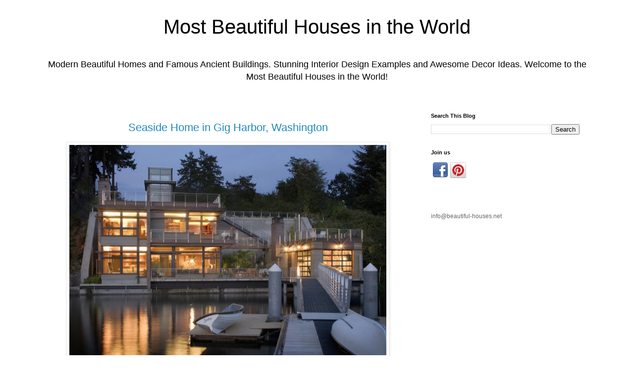

--- FILE ---
content_type: text/html; charset=UTF-8
request_url: https://www.beautiful-houses.net/2012/01/
body_size: 19247
content:
<!DOCTYPE html>
<html class='v2' dir='ltr' xmlns='http://www.w3.org/1999/xhtml' xmlns:b='http://www.google.com/2005/gml/b' xmlns:data='http://www.google.com/2005/gml/data' xmlns:expr='http://www.google.com/2005/gml/expr'>
<head>
<link href='https://www.blogger.com/static/v1/widgets/335934321-css_bundle_v2.css' rel='stylesheet' type='text/css'/>
<!-- Google tag (gtag.js) -->
<script async='async' src='https://www.googletagmanager.com/gtag/js?id=G-N0VBJBQ8F7'></script>
<script>
  window.dataLayer = window.dataLayer || [];
  function gtag(){dataLayer.push(arguments);}
  gtag('js', new Date());

  gtag('config', 'G-N0VBJBQ8F7');
</script>
<meta content='148496528544992' property='fb:pages'/>
<meta content='en' http-equiv='content-language'/>
<meta content='IE=EmulateIE7' http-equiv='X-UA-Compatible'/>
<meta content='width=1100' name='viewport'/>
<meta content='text/html; charset=UTF-8' http-equiv='Content-Type'/>
<meta content='blogger' name='generator'/>
<link href='https://www.beautiful-houses.net/favicon.ico' rel='icon' type='image/x-icon'/>
<link href='https://www.beautiful-houses.net/2012/01/' rel='canonical'/>
<link rel="alternate" type="application/atom+xml" title="Most Beautiful Houses in the World - Atom" href="https://www.beautiful-houses.net/feeds/posts/default" />
<link rel="alternate" type="application/rss+xml" title="Most Beautiful Houses in the World - RSS" href="https://www.beautiful-houses.net/feeds/posts/default?alt=rss" />
<link rel="service.post" type="application/atom+xml" title="Most Beautiful Houses in the World - Atom" href="https://www.blogger.com/feeds/7528954638877037777/posts/default" />
<!--Can't find substitution for tag [blog.ieCssRetrofitLinks]-->
<meta content='The most beautiful houses in the world. Amazing modern homes, luxury villas and ancient buildings.' name='description'/>
<meta content='https://www.beautiful-houses.net/2012/01/' property='og:url'/>
<meta content='Most Beautiful Houses in the World' property='og:title'/>
<meta content='The most beautiful houses in the world. Amazing modern homes, luxury villas and ancient buildings.' property='og:description'/>
<title>Most Beautiful Houses in the World: January 2012</title>
<meta content='79E48EB7C1A799C6E1F74B17F920FEAB' name='msvalidate.01'/>
<!-- eb089cf148d361107242c91d517b9b1008dc0694 -->
<meta content='noindex,follow' name='robots'/>
<style id='page-skin-1' type='text/css'><!--
/*
-----------------------------------------------
Blogger Template Style
Name:     Simple
Designer: Josh Peterson
URL:      www.noaesthetic.com
----------------------------------------------- */
#navbar-iframe {   display: none !important;}
.post-title {text-align:center;}
/* Variable definitions
====================
<Variable name="keycolor" description="Main Color" type="color" default="#66bbdd"/>
<Group description="Page Text" selector="body">
<Variable name="body.font" description="Font" type="font"
default="normal normal 12px Arial, Tahoma, Helvetica, FreeSans, sans-serif"/>
<Variable name="body.text.color" description="Text Color" type="color" default="#222222"/>
</Group>
<Group description="Backgrounds" selector=".body-fauxcolumns-outer">
<Variable name="body.background.color" description="Outer Background" type="color" default="#66bbdd"/>
<Variable name="content.background.color" description="Main Background" type="color" default="#ffffff"/>
<Variable name="header.background.color" description="Header Background" type="color" default="transparent"/>
</Group>
<Group description="Links" selector=".main-outer">
<Variable name="link.color" description="Link Color" type="color" default="#2288bb"/>
<Variable name="link.visited.color" description="Visited Color" type="color" default="#888888"/>
<Variable name="link.hover.color" description="Hover Color" type="color" default="#33aaff"/>
</Group>
<Group description="Blog Title" selector=".header h1">
<Variable name="header.font" description="Font" type="font"
default="normal normal 60px Arial, Tahoma, Helvetica, FreeSans, sans-serif"/>
<Variable name="header.text.color" description="Title Color" type="color" default="#3399bb" />
</Group>
<Group description="Blog Description" selector=".header .description">
<Variable name="description.text.color" description="Description Color" type="color"
default="#777777" />
</Group>
<Group description="Tabs Text" selector=".tabs-inner .widget li a">
<Variable name="tabs.font" description="Font" type="font"
default="normal normal 14px Arial, Tahoma, Helvetica, FreeSans, sans-serif"/>
<Variable name="tabs.text.color" description="Text Color" type="color" default="#999999"/>
<Variable name="tabs.selected.text.color" description="Selected Color" type="color" default="#000000"/>
</Group>
<Group description="Tabs Background" selector=".tabs-outer .PageList">
<Variable name="tabs.background.color" description="Background Color" type="color" default="#f5f5f5"/>
<Variable name="tabs.selected.background.color" description="Selected Color" type="color" default="#eeeeee"/>
</Group>
<Group description="Post Title" selector="h2.post-title, .comments h4">
<Variable name="post.title.font" description="Font" type="font"
default="normal normal 22px Arial, Tahoma, Helvetica, FreeSans, sans-serif"/>
</Group>
<Group description="Date Header" selector=".date-header">
<Variable name="date.header.color" description="Text Color" type="color"
default="#666666"/>
<Variable name="date.header.background.color" description="Background Color" type="color"
default="transparent"/>
</Group>
<Group description="Post Footer" selector=".post-footer">
<Variable name="post.footer.text.color" description="Text Color" type="color" default="#666666"/>
<Variable name="post.footer.background.color" description="Background Color" type="color"
default="#f9f9f9"/>
<Variable name="post.footer.border.color" description="Shadow Color" type="color" default="#eeeeee"/>
</Group>
<Group description="Gadgets" selector="h2">
<Variable name="widget.title.font" description="Title Font" type="font"
default="normal bold 11px Arial, Tahoma, Helvetica, FreeSans, sans-serif"/>
<Variable name="widget.title.text.color" description="Title Color" type="color" default="#000000"/>
<Variable name="widget.alternate.text.color" description="Alternate Color" type="color" default="#999999"/>
</Group>
<Group description="Images" selector=".main-inner">
<Variable name="image.background.color" description="Background Color" type="color" default="#ffffff"/>
<Variable name="image.border.color" description="Border Color" type="color" default="#eeeeee"/>
<Variable name="image.text.color" description="Caption Text Color" type="color" default="#666666"/>
</Group>
<Group description="Accents" selector=".content-inner">
<Variable name="body.rule.color" description="Separator Line Color" type="color" default="#eeeeee"/>
<Variable name="tabs.border.color" description="Tabs Border Color" type="color" default="transparent"/>
</Group>
<Variable name="body.background" description="Body Background" type="background"
color="#ffffff" default="$(color) none repeat scroll top left"/>
<Variable name="body.background.override" description="Body Background Override" type="string" default=""/>
<Variable name="body.background.gradient.cap" description="Body Gradient Cap" type="url"
default="url(http://www.blogblog.com/1kt/simple/gradients_light.png)"/>
<Variable name="body.background.gradient.tile" description="Body Gradient Tile" type="url"
default="url(http://www.blogblog.com/1kt/simple/body_gradient_tile_light.png)"/>
<Variable name="content.background.color.selector" description="Content Background Color Selector" type="string" default=".content-inner"/>
<Variable name="content.padding" description="Content Padding" type="length" default="10px"/>
<Variable name="content.padding.horizontal" description="Content Horizontal Padding" type="length" default="10px"/>
<Variable name="content.shadow.spread" description="Content Shadow Spread" type="length" default="40px"/>
<Variable name="content.shadow.spread.webkit" description="Content Shadow Spread (WebKit)" type="length" default="5px"/>
<Variable name="content.shadow.spread.ie" description="Content Shadow Spread (IE)" type="length" default="10px"/>
<Variable name="main.border.width" description="Main Border Width" type="length" default="0"/>
<Variable name="header.background.gradient" description="Header Gradient" type="url" default="none"/>
<Variable name="header.shadow.offset.left" description="Header Shadow Offset Left" type="length" default="-1px"/>
<Variable name="header.shadow.offset.top" description="Header Shadow Offset Top" type="length" default="-1px"/>
<Variable name="header.shadow.spread" description="Header Shadow Spread" type="length" default="1px"/>
<Variable name="header.padding" description="Header Padding" type="length" default="30px"/>
<Variable name="header.border.size" description="Header Border Size" type="length" default="1px"/>
<Variable name="header.bottom.border.size" description="Header Bottom Border Size" type="length" default="1px"/>
<Variable name="header.border.horizontalsize" description="Header Horizontal Border Size" type="length" default="0"/>
<Variable name="description.text.size" description="Description Text Size" type="string" default="140%"/>
<Variable name="tabs.margin.top" description="Tabs Margin Top" type="length" default="0" />
<Variable name="tabs.margin.side" description="Tabs Side Margin" type="length" default="30px" />
<Variable name="tabs.background.gradient" description="Tabs Background Gradient" type="url"
default="url(http://www.blogblog.com/1kt/simple/gradients_light.png)"/>
<Variable name="tabs.border.width" description="Tabs Border Width" type="length" default="1px"/>
<Variable name="tabs.bevel.border.width" description="Tabs Bevel Border Width" type="length" default="1px"/>
<Variable name="date.header.padding" description="Date Header Padding" type="string" default="inherit"/>
<Variable name="date.header.letterspacing" description="Date Header Letter Spacing" type="string" default="inherit"/>
<Variable name="date.header.margin" description="Date Header Margin" type="string" default="inherit"/>
<Variable name="post.margin.bottom" description="Post Bottom Margin" type="length" default="25px"/>
<Variable name="image.border.small.size" description="Image Border Small Size" type="length" default="2px"/>
<Variable name="image.border.large.size" description="Image Border Large Size" type="length" default="5px"/>
<Variable name="page.width.selector" description="Page Width Selector" type="string" default=".region-inner"/>
<Variable name="page.width" description="Page Width" type="string" default="auto"/>
<Variable name="main.section.margin" description="Main Section Margin" type="length" default="15px"/>
<Variable name="main.padding" description="Main Padding" type="length" default="15px"/>
<Variable name="main.padding.top" description="Main Padding Top" type="length" default="30px"/>
<Variable name="main.padding.bottom" description="Main Padding Bottom" type="length" default="30px"/>
<Variable name="paging.background"
color="#ffffff"
description="Background of blog paging area" type="background"
default="transparent none no-repeat scroll top center"/>
<Variable name="footer.bevel" description="Bevel border length of footer" type="length" default="0"/>
<Variable name="startSide" description="Side where text starts in blog language" type="automatic" default="left"/>
<Variable name="endSide" description="Side where text ends in blog language" type="automatic" default="right"/>
*/
/* Content
----------------------------------------------- */
body {
font: normal normal 12px 'Trebuchet MS', Trebuchet, Verdana, sans-serif;
color: #666666;
background: #ffffff none repeat scroll top left;
padding: 0 0 0 0;
}
html body .region-inner {
min-width: 0;
max-width: 100%;
width: auto;
}
a:link {
text-decoration:none;
color: #2288bb;
}
a:visited {
text-decoration:none;
color: #888888;
}
a:hover {
text-decoration:underline;
color: #33aaff;
}
.body-fauxcolumn-outer .fauxcolumn-inner {
background: transparent none repeat scroll top left;
_background-image: none;
}
.body-fauxcolumn-outer .cap-top {
position: absolute;
z-index: 1;
height: 400px;
width: 100%;
background: #ffffff none repeat scroll top left;
}
.body-fauxcolumn-outer .cap-top .cap-left {
width: 100%;
background: transparent none repeat-x scroll top left;
_background-image: none;
}
.content-outer {
-moz-box-shadow: 0 0 0 rgba(0, 0, 0, .15);
-webkit-box-shadow: 0 0 0 rgba(0, 0, 0, .15);
-goog-ms-box-shadow: 0 0 0 #333333;
box-shadow: 0 0 0 rgba(0, 0, 0, .15);
margin-bottom: 1px;
}
.content-inner {
padding: 10px 40px;
}
.content-inner {
background-color: #ffffff;
}
/* Header
----------------------------------------------- */
.header-outer {
background: transparent none repeat-x scroll 0 -400px;
_background-image: none;
}
.Header h1 {
font: normal normal 40px 'Trebuchet MS',Trebuchet,Verdana,sans-serif;
color: #000000;
text-shadow: 0 0 0 rgba(0, 0, 0, .2);
text-align:center;
}
.Header h1 a {
color: #000000;
}
.Header .description {
font-size: 18px;
color: #000000;
text-align:center;
}
.header-inner .Header .titlewrapper {
padding: 22px 0;
}
.header-inner .Header .descriptionwrapper {
padding: 0 0;
}
/* Tabs
----------------------------------------------- */
.tabs-inner .section:first-child {
border-top: 0 solid #dddddd;
}
.tabs-inner .section:first-child ul {
margin-top: -1px;
border-top: 1px solid #dddddd;
border-left: 1px solid #dddddd;
border-right: 1px solid #dddddd;
}
.tabs-inner .widget ul {
background: transparent none repeat-x scroll 0 -800px;
_background-image: none;
border-bottom: 1px solid #dddddd;
margin-top: 0;
margin-left: -30px;
margin-right: -30px;
}
.tabs-inner .widget li a {
display: inline-block;
padding: .6em 1em;
font: normal normal 12px 'Trebuchet MS', Trebuchet, Verdana, sans-serif;
color: #000000;
border-left: 1px solid #ffffff;
border-right: 1px solid #dddddd;
}
.tabs-inner .widget li:first-child a {
border-left: none;
}
.tabs-inner .widget li.selected a, .tabs-inner .widget li a:hover {
color: #000000;
background-color: #eeeeee;
text-decoration: none;
}
/* Columns
----------------------------------------------- */
.main-outer {
border-top: 0 solid transparent;
}
.fauxcolumn-left-outer .fauxcolumn-inner {
border-right: 1px solid transparent;
}
.fauxcolumn-right-outer .fauxcolumn-inner {
border-left: 1px solid transparent;
}
/* Headings
----------------------------------------------- */
h2 {
margin: 0 0 1em 0;
font: normal bold 11px 'Trebuchet MS',Trebuchet,Verdana,sans-serif;
color: #000000;
/*  text-transform: uppercase; */
}
/* Widgets
----------------------------------------------- */
.widget .zippy {
color: #999999;
text-shadow: 2px 2px 1px rgba(0, 0, 0, .1);
}
.widget .popular-posts ul {
list-style: none;
}
/* Posts
----------------------------------------------- */
.date-header span {
background-color: #bbbbbb;
color: #ffffff;
padding: 0.4em;
letter-spacing: 3px;
margin: inherit;
}
.main-inner {
padding-top: 35px;
padding-bottom: 65px;
}
.main-inner .column-center-inner {
padding: 0 0;
}
.main-inner .column-center-inner .section {
margin: 0 1em;
}
.post {
margin: 0 0 45px 0;
}
h2.post-title, .comments h4 {
font: normal normal 22px 'Trebuchet MS',Trebuchet,Verdana,sans-serif;
margin: .75em 0 0;
}
.post-body {
font-size: 110%;
line-height: 1.4;
position: relative;
}
.post-body img, .post-body .tr-caption-container, .Profile img, .Image img,
.BlogList .item-thumbnail img {
padding: 2px;
background: #ffffff;
border: 1px solid #eeeeee;
-moz-box-shadow: 1px 1px 5px rgba(0, 0, 0, .1);
-webkit-box-shadow: 1px 1px 5px rgba(0, 0, 0, .1);
box-shadow: 1px 1px 5px rgba(0, 0, 0, .1);
}
.post-body img, .post-body .tr-caption-container {
padding: 5px;
}
.post-body .tr-caption-container {
color: #666666;
}
.post-body .tr-caption-container img {
padding: 0;
background: transparent;
border: none;
-moz-box-shadow: 0 0 0 rgba(0, 0, 0, .1);
-webkit-box-shadow: 0 0 0 rgba(0, 0, 0, .1);
box-shadow: 0 0 0 rgba(0, 0, 0, .1);
}
.post-header {
margin: 0 0 1.5em;
line-height: 1.6;
font-size: 90%;
}
.post-footer {
margin: 20px -2px 0;
padding: 5px 10px;
color: #666666;
background-color: #eeeeee;
border-bottom: 1px solid #eeeeee;
line-height: 1.6;
font-size: 90%;
}
#comments .comment-author {
padding-top: 1.5em;
border-top: 1px solid transparent;
background-position: 0 1.5em;
}
#comments .comment-author:first-child {
padding-top: 0;
border-top: none;
}
.avatar-image-container {
margin: .2em 0 0;
}
#comments .avatar-image-container img {
border: 1px solid #eeeeee;
}
/* Accents
---------------------------------------------- */
.section-columns td.columns-cell {
border-left: 1px solid transparent;
}
.blog-pager {
background: transparent url(//www.blogblog.com/1kt/simple/paging_dot.png) repeat-x scroll top center;
}
.blog-pager-older-link, .home-link,
.blog-pager-newer-link {
background-color: #ffffff;
padding: 5px;
}
.footer-outer {
border-top: 1px dashed #bbbbbb;
}
/* Mobile
----------------------------------------------- */
body.mobile  {
padding: 0;
}
.mobile .content-inner {
padding: 0;
}
.mobile .content-outer {
-webkit-box-shadow: 0 0 3px rgba(0, 0, 0, .15);
box-shadow: 0 0 3px rgba(0, 0, 0, .15);
padding: 0 0;
}
body.mobile .AdSense {
margin-left: -0;
}
.mobile .tabs-inner .widget ul {
margin-left: 0;
margin-right: 0;
}
.mobile .post {
margin: 0;
}
.mobile .main-inner .column-center-inner .section {
margin: 0;
}
.mobile .main-inner {
padding-top: 20px;
padding-bottom: 20px;
}
.mobile .main-inner .column-center-inner {
padding: 0;
}
.mobile .date-header span {
padding: 0.4em 10px;
margin: 0 -10px;
}
.mobile h2.post-title {
margin: 0;
}
.mobile .blog-pager {
background: transparent;
}
.mobile .footer-outer {
border-top: none;
}
.mobile .main-inner, .mobile .footer-inner {
background-color: #ffffff;
}
.mobile-index-contents {
color: #666666;
}
.mobile-link-button {
background-color: #2288bb;
}
.mobile-link-button a:link, .mobile-link-button a:visited {
color: #ffffff;
}
.buttonfixed{
display:block;
_display:none;
position:fixed;
z-index:9999;
text-indent:-9999px;
overflow:hidden;
outline:none;
left:5px;
}
.twit16{
background:url('https://blogger.googleusercontent.com/img/b/R29vZ2xl/AVvXsEh7YH3WuEb66A4qyNgqB6y3_01OZ8fI6yiSxIkRwIq9N5X9uZdjC-nzQ3bzzmsZ9N4shlrce2-VIt6RBLl0Jwo2QIEBnTTb49a3wL6ewalYWUfjEgFGy4bDryw6zak_FbOAYFplE8gg-6I/s320/twitter16.png') no-repeat 0 0; width:16px; height:16px;
}
.face16{
background:url('https://blogger.googleusercontent.com/img/b/R29vZ2xl/AVvXsEjFvPPIGEJT79yxRwsRt6-nFIw33f_p88EX5iwJrC-spYMZ6OQI9HzYfcXlnPRmTUpGRyzcR0wfdN2Xy89HvCZQ_nMeiBA9ySRWzpdL3i_E_CShKVgeuRgSS4taLC9dFXQM3N6AkesbVwk/s320/facebook16.png') no-repeat 0 0; width:16px; height:16px;
}
.techno16{
background:url('https://blogger.googleusercontent.com/img/b/R29vZ2xl/AVvXsEg-NypnWViaVetYQMZ8mAVLkFAw9Yz6IidffBoWudD1Ku_Tk-D8E1rSYivqBgHk9xaSTQ6jjPcGCRwVwTGl3WVHgo9d2ChSJ7Z-Vd6pJwH6cNGjEIofi4ueXTVNGMQ6EvlR9NxSNJuKRcI/s320/technorati16.png') no-repeat 0 0; width:16px; height:16px;
}
.digg16{
background:url('https://blogger.googleusercontent.com/img/b/R29vZ2xl/AVvXsEj-QhTixjjc5uUELYJuX2xfWDzJYsuh24dD8NcYayB62n2IVTC7geGwdClsKbJ-syqxWmfIC588viAm3r9h_0TR5ogPXJtgdf_3vEYhF1Ki8I2QSodStdV6RVq276Ltc0HK-AhJaeF6iqs/s320/digg_2+16.png') no-repeat 0 0; width:16px; height:16px;
}
.space16{
background:url('https://blogger.googleusercontent.com/img/b/R29vZ2xl/AVvXsEieNuD2TftuTPt_LTp6tqDdQchsG7atka8KxoFfx2napXwA8Ihjl8Cs5t22tcvPIx_sLxqn2IIjILZAZKhzRHNRY3OnYG4mXhu7PbZ8HkijvrVn3eQnfACPNrTCoBEhN3_GIxafxygPTmI/s320/my_space16.png') no-repeat 0 0; width:16px; height:16px;
}
.reddit16{
background:url('https://blogger.googleusercontent.com/img/b/R29vZ2xl/AVvXsEiYYPeur5m6MZgq78-hpflBJWQHC2wyPcNZ-QTiMOlt8EZfPHTHWEHpBYsUBCeC0mKgJ7I2uPTcL_v2pqj-Os0vrzkQgvAsc1RYWaRaqHeAE6O1ClnSYs3jGDgMmeiMDS1hSKDuP48oLW8/s320/reddit16.png') no-repeat 0 0; width:16px; height:16px;
}
.deli16{
background:url('https://blogger.googleusercontent.com/img/b/R29vZ2xl/AVvXsEgjCPq9l39GO6JMbUVqeFP2igUc_YjNonfoc-RNjZtWrPUpd7rEtE7u55PoFTw6-vmHKybfTBwr3g3Cds7sygHXRKjtrtSQylop6RUfh6DO9AYMY0hmT3IX9FGo79DDxluzAVJ1key-ZlA/s320/delicious16.png') no-repeat 0 0; width:16px; height:16px;
}
.stumb16{
background:url('https://blogger.googleusercontent.com/img/b/R29vZ2xl/AVvXsEioEj5zHeSvWuAye7Swr_1T9IHMeV0PqhtfPX6R-06CmESFVESyIMGVdhM387CzACXGOQbZaHWtMV5W7x-6c5BmDbGdqmwLitmFthIkkJ93bD06fZTmpvn4RM7cFgsJwIeoKXhfOxfb10A/s320/stumble_upon16.png') no-repeat 0 0; width:16px; height:16px;
}
.google16{
background:url('https://blogger.googleusercontent.com/img/b/R29vZ2xl/AVvXsEi9TUNxa2U3jkpDwqpAjokPN_Ctbtbzy4uNlFCmnOVk_7sb5kEiUHZlWvGqIzwPuqA-zEbU-M7UpMqXT5h3HR4bCbDRSzU7w-UbbQxdsaddgAA1Cmc44aVOmyi_QrpyAXtt7qA0lLzFtUo/s320/google16.png') no-repeat 0 0; width:16px; height:16px;
}
.buttonfixed:hover{
right:6px;
}
--></style>
<style id='template-skin-1' type='text/css'><!--
body {
min-width: 1200px;
}
.content-outer, .content-fauxcolumn-outer, .region-inner {
min-width: 1200px;
max-width: 1200px;
_width: 1200px;
}
.main-inner .columns {
padding-left: 0;
padding-right: 360px;
}
.main-inner .fauxcolumn-center-outer {
left: 0;
right: 360px;
/* IE6 does not respect left and right together */
_width: expression(this.parentNode.offsetWidth -
parseInt("0") -
parseInt("360px") + 'px');
}
.main-inner .fauxcolumn-left-outer {
width: 0;
}
.main-inner .fauxcolumn-right-outer {
width: 360px;
}
.main-inner .column-left-outer {
width: 0;
right: 100%;
margin-left: -0;
}
.main-inner .column-right-outer {
width: 360px;
margin-right: -360px;
}
#layout {
min-width: 0;
}
#layout .content-outer {
min-width: 0;
width: 800px;
}
#layout .region-inner {
min-width: 0;
width: auto;
}
--></style>
<link href='https://blogger.googleusercontent.com/img/b/R29vZ2xl/AVvXsEgBbSGzwzUzdpX5M8sNtxf4nUTOmJ-kUClpYbQ_8mw3APvLTin9Bn2SBIKPHyelSxH9Ynf9OUFdvbuvldloiS1gdbDos0Q5SlN3UvJW4OCKEBdBrwcpveMl0gx1Csv52Nlch8KOp_ZADzQ/s400/favicon%252812%2529.ico' rel='shortcut icon' type='image/x-icon'/>
<link href='https://blogger.googleusercontent.com/img/b/R29vZ2xl/AVvXsEgBbSGzwzUzdpX5M8sNtxf4nUTOmJ-kUClpYbQ_8mw3APvLTin9Bn2SBIKPHyelSxH9Ynf9OUFdvbuvldloiS1gdbDos0Q5SlN3UvJW4OCKEBdBrwcpveMl0gx1Csv52Nlch8KOp_ZADzQ/s400/favicon%252812%2529.ico' rel='icon' type='image/gif'/>
<!-- <script type='text/javascript'> window.google_analytics_uacct = &quot;UA-17758677-12&quot;; </script> -->
<!-- <script src='http://apis.google.com/js/plusone.js' type='text/javascript'/> -->
<meta content='66f67ba1545b10dcd9e0cd341c415cde' name='p:domain_verify'/>
<script async='async' src='//pagead2.googlesyndication.com/pagead/js/adsbygoogle.js'></script>
<script>
  (adsbygoogle = window.adsbygoogle || []).push({
    google_ad_client: "ca-pub-0029238012083245",
    enable_page_level_ads: true
  });
</script>
<!-- <meta name="lh-site-verification" content="fcfcac2db1b067e67846" /> -->
<!-- <meta name="publication-media-verification"content="5cd02398d3384bd0bf4362edee6903c"> -->
<!-- <meta name="publication-media-verification"content="d880727fa8764b4a869b9fd19f40b442"> -->
<link href='https://www.blogger.com/dyn-css/authorization.css?targetBlogID=7528954638877037777&amp;zx=a4d09b9f-ad3d-4c8d-897f-a33285ba9756' media='none' onload='if(media!=&#39;all&#39;)media=&#39;all&#39;' rel='stylesheet'/><noscript><link href='https://www.blogger.com/dyn-css/authorization.css?targetBlogID=7528954638877037777&amp;zx=a4d09b9f-ad3d-4c8d-897f-a33285ba9756' rel='stylesheet'/></noscript>
<meta name='google-adsense-platform-account' content='ca-host-pub-1556223355139109'/>
<meta name='google-adsense-platform-domain' content='blogspot.com'/>

<!-- data-ad-client=ca-pub-0029238012083245 -->

</head>
<body class='loading'>
<div class='body-fauxcolumns'>
<div class='fauxcolumn-outer body-fauxcolumn-outer'>
<div class='cap-top'>
<div class='cap-left'></div>
<div class='cap-right'></div>
</div>
<div class='fauxborder-left'>
<div class='fauxborder-right'></div>
<div class='fauxcolumn-inner'>
</div>
</div>
<div class='cap-bottom'>
<div class='cap-left'></div>
<div class='cap-right'></div>
</div>
</div>
</div>
<div class='content'>
<div class='content-fauxcolumns'>
<div class='fauxcolumn-outer content-fauxcolumn-outer'>
<div class='cap-top'>
<div class='cap-left'></div>
<div class='cap-right'></div>
</div>
<div class='fauxborder-left'>
<div class='fauxborder-right'></div>
<div class='fauxcolumn-inner'>
</div>
</div>
<div class='cap-bottom'>
<div class='cap-left'></div>
<div class='cap-right'></div>
</div>
</div>
</div>
<div class='content-outer'>
<div class='content-cap-top cap-top'>
<div class='cap-left'></div>
<div class='cap-right'></div>
</div>
<div class='fauxborder-left content-fauxborder-left'>
<div class='fauxborder-right content-fauxborder-right'></div>
<div class='content-inner'>
<header>
<div class='header-outer'>
<div class='header-cap-top cap-top'>
<div class='cap-left'></div>
<div class='cap-right'></div>
</div>
<div class='fauxborder-left header-fauxborder-left'>
<div class='fauxborder-right header-fauxborder-right'></div>
<div class='region-inner header-inner'>
<div class='header section' id='header'><div class='widget Header' data-version='1' id='Header1'>
<div id='header-inner'>
<div class='titlewrapper'>
<h1 class='title'>
<a href='https://www.beautiful-houses.net/'>
Most Beautiful Houses in the World
</a>
</h1>
</div>
<div class='descriptionwrapper'>
<p class='description'><span>Modern Beautiful Homes and Famous Ancient Buildings. Stunning Interior Design Examples and Awesome Decor Ideas. Welcome to the Most Beautiful Houses in the World!</span></p>
</div>
</div>
</div></div>
</div>
</div>
<div class='header-cap-bottom cap-bottom'>
<div class='cap-left'></div>
<div class='cap-right'></div>
</div>
</div>
</header>
<div class='tabs-outer'>
<div class='tabs-cap-top cap-top'>
<div class='cap-left'></div>
<div class='cap-right'></div>
</div>
<div class='fauxborder-left tabs-fauxborder-left'>
<div class='fauxborder-right tabs-fauxborder-right'></div>
<div class='region-inner tabs-inner'>
<div class='tabs no-items section' id='crosscol'></div>
<div class='tabs no-items section' id='crosscol-overflow'></div>
</div>
</div>
<div class='tabs-cap-bottom cap-bottom'>
<div class='cap-left'></div>
<div class='cap-right'></div>
</div>
</div>
<div class='main-outer'>
<div class='main-cap-top cap-top'>
<div class='cap-left'></div>
<div class='cap-right'></div>
</div>
<div class='fauxborder-left main-fauxborder-left'>
<div class='fauxborder-right main-fauxborder-right'></div>
<div class='region-inner main-inner'>
<div class='columns fauxcolumns'>
<div class='fauxcolumn-outer fauxcolumn-center-outer'>
<div class='cap-top'>
<div class='cap-left'></div>
<div class='cap-right'></div>
</div>
<div class='fauxborder-left'>
<div class='fauxborder-right'></div>
<div class='fauxcolumn-inner'>
</div>
</div>
<div class='cap-bottom'>
<div class='cap-left'></div>
<div class='cap-right'></div>
</div>
</div>
<div class='fauxcolumn-outer fauxcolumn-left-outer'>
<div class='cap-top'>
<div class='cap-left'></div>
<div class='cap-right'></div>
</div>
<div class='fauxborder-left'>
<div class='fauxborder-right'></div>
<div class='fauxcolumn-inner'>
</div>
</div>
<div class='cap-bottom'>
<div class='cap-left'></div>
<div class='cap-right'></div>
</div>
</div>
<div class='fauxcolumn-outer fauxcolumn-right-outer'>
<div class='cap-top'>
<div class='cap-left'></div>
<div class='cap-right'></div>
</div>
<div class='fauxborder-left'>
<div class='fauxborder-right'></div>
<div class='fauxcolumn-inner'>
</div>
</div>
<div class='cap-bottom'>
<div class='cap-left'></div>
<div class='cap-right'></div>
</div>
</div>
<!-- corrects IE6 width calculation -->
<div class='columns-inner'>
<div class='column-center-outer'>
<div class='column-center-inner'>
<div class='main section' id='main'><div class='widget Blog' data-version='1' id='Blog1'>
<div class='blog-posts hfeed'>

          <div class="date-outer">
        

          <div class="date-posts">
        
<div class='post-outer'>
<div class='post hentry'>
<a name='3622216561590984924'></a>
<h2 class='post-title entry-title'>
<a href='https://www.beautiful-houses.net/2012/01/seaside-home.html'>Seaside Home in Gig Harbor, Washington</a>
</h2>
<div class='post-header'>
<div class='post-header-line-1'></div>
</div>
<div class='post-body entry-content'>
<div dir="ltr" style="text-align: left;" trbidi="on">
<div class="separator" style="clear: both; text-align: center;">
<a href="https://blogger.googleusercontent.com/img/b/R29vZ2xl/AVvXsEgTa4v00KjH72hih797F7I_phWdAyJYpJrakQx2mz9cxAKwJ8AhxdmxsekZDczMYGGY_XjpAqyphVWDiXZtPE-ip8RVDz2R9CBklGNIrcOaOqFO6IzxgxRo_9Egxa_H8N_0EK3WK8xAttk/s1600/seaside+home+1.jpg" imageanchor="1" style="margin-left: 1em; margin-right: 1em;"><img alt="Seaside home" border="0" height="425" src="https://blogger.googleusercontent.com/img/b/R29vZ2xl/AVvXsEgTa4v00KjH72hih797F7I_phWdAyJYpJrakQx2mz9cxAKwJ8AhxdmxsekZDczMYGGY_XjpAqyphVWDiXZtPE-ip8RVDz2R9CBklGNIrcOaOqFO6IzxgxRo_9Egxa_H8N_0EK3WK8xAttk/s640/seaside+home+1.jpg" width="640"></a></div>
<br>
Tucked right on the water&#8217;s edge and against the cliff in Gig Harbor (Washington, USA) this seaside home answered the unique natural challenges of its site. The roof of the seaside home is an extension of the upland lawn and access to the two levels is provided through glass-enclosed elevator.<br>
<br>
Architecture: Scott Allen<br>
Photography: Tim Bies<br>
<br>
</div>
<div style='clear: both;'></div>
</div>
<div class='jump-link'>
<a href='https://www.beautiful-houses.net/2012/01/seaside-home.html#more' title='Seaside Home in Gig Harbor, Washington'>More</a>
</div>
<div class='post-footer'>
<div class='post-footer-line post-footer-line-1'><span class='post-icons'>
</span>
<div class='post-share-buttons'>
</div>
</div>
<div class='post-footer-line post-footer-line-2'><span class='post-labels'>
&gt;
<a href='https://www.beautiful-houses.net/search/label/USA' rel='tag'>USA</a>,
<a href='https://www.beautiful-houses.net/search/label/Washington' rel='tag'>Washington</a>
</span>
</div>
<div class='post-footer-line post-footer-line-3'></div>
</div>
</div>
</div>
<div class='inline-ad'>
<script async src="https://pagead2.googlesyndication.com/pagead/js/adsbygoogle.js?client=ca-pub-0029238012083245&host=ca-host-pub-1556223355139109" crossorigin="anonymous"></script>
<!-- world-most-beautiful-houses_main_Blog1_336x280_as -->
<ins class="adsbygoogle"
     style="display:inline-block;width:336px;height:280px"
     data-ad-client="ca-pub-0029238012083245"
     data-ad-host="ca-host-pub-1556223355139109"
     data-ad-slot="6585182427"></ins>
<script>
(adsbygoogle = window.adsbygoogle || []).push({});
</script>
</div>

          </div></div>
        

          <div class="date-outer">
        

          <div class="date-posts">
        
<div class='post-outer'>
<div class='post hentry'>
<a name='8611880132775139748'></a>
<h2 class='post-title entry-title'>
<a href='https://www.beautiful-houses.net/2012/01/ocean-front-home.html'>Ocean front home</a>
</h2>
<div class='post-header'>
<div class='post-header-line-1'></div>
</div>
<div class='post-body entry-content'>
<div dir="ltr" style="text-align: left;" trbidi="on">
<div class="separator" style="clear: both; text-align: center;">
<a href="https://blogger.googleusercontent.com/img/b/R29vZ2xl/AVvXsEiPR-mGof06FTbdfcupL9dnUdmH8Ww1Kpn7D3Or2FTm350qmqWGtz6QcEQT_rXI2xKcIlIbr75jUyPcG-fRRsAYeTHnd1mDj1wR4iA8F5j1TsJ8Ntn1li2gPPRsO901rSwpYdYQgYFWrNk/s1600/ocean+home+Carmel%252C+CA%252C+USA+1.jpg" imageanchor="1" style="margin-left: 1em; margin-right: 1em;"><img alt="Ocean front home" border="0" height="512" src="https://blogger.googleusercontent.com/img/b/R29vZ2xl/AVvXsEiPR-mGof06FTbdfcupL9dnUdmH8Ww1Kpn7D3Or2FTm350qmqWGtz6QcEQT_rXI2xKcIlIbr75jUyPcG-fRRsAYeTHnd1mDj1wR4iA8F5j1TsJ8Ntn1li2gPPRsO901rSwpYdYQgYFWrNk/s640/ocean+home+Carmel%252C+CA%252C+USA+1.jpg" width="640"></a></div>
<br>
The ocean front home situated in California on the Pacific coast. At the upper level are four en-suite bedrooms, open plan kitchen, living and dining rooms, powder room and three-car garage. Lower Level has en-suite bedroom, offices, gym, screening room, bar &amp; lounge and game room.<br>
<br>
Architecture: Sagan Piechota<br>
Photography: Joe Fletcher<br>
<br>
</div>
<div style='clear: both;'></div>
</div>
<div class='jump-link'>
<a href='https://www.beautiful-houses.net/2012/01/ocean-front-home.html#more' title='Ocean front home'>More</a>
</div>
<div class='post-footer'>
<div class='post-footer-line post-footer-line-1'><span class='post-icons'>
</span>
<div class='post-share-buttons'>
</div>
</div>
<div class='post-footer-line post-footer-line-2'><span class='post-labels'>
&gt;
<a href='https://www.beautiful-houses.net/search/label/California' rel='tag'>California</a>,
<a href='https://www.beautiful-houses.net/search/label/Luxury%20Homes' rel='tag'>Luxury Homes</a>,
<a href='https://www.beautiful-houses.net/search/label/USA' rel='tag'>USA</a>
</span>
</div>
<div class='post-footer-line post-footer-line-3'></div>
</div>
</div>
</div>

          </div></div>
        

          <div class="date-outer">
        

          <div class="date-posts">
        
<div class='post-outer'>
<div class='post hentry'>
<a name='7535391842743018069'></a>
<h2 class='post-title entry-title'>
<a href='https://www.beautiful-houses.net/2012/01/small-japanese-house-design.html'>Small Japanese house design</a>
</h2>
<div class='post-header'>
<div class='post-header-line-1'></div>
</div>
<div class='post-body entry-content'>
<div class="separator" style="clear: both; text-align: center;">
<a href="https://blogger.googleusercontent.com/img/b/R29vZ2xl/AVvXsEhiLgl4TrQWaQNwbUlOcdswkthRbrHXH_k5yLT7tomuTBiwTDh7V9uPrW4hNAd8b8FPQjLz_UhmrEt8roWIXayt6A_b49G5Vr_8_fRW1L4Sj7dRau8kiSoDsGiK7jhEdHSZxIcBrRIKy4w/s1600/Small+Japanese+house+1.jpg" imageanchor="1" style="margin-left: 1em; margin-right: 1em;"><img alt="Small Japanese house design" border="0" height="300" src="https://blogger.googleusercontent.com/img/b/R29vZ2xl/AVvXsEhiLgl4TrQWaQNwbUlOcdswkthRbrHXH_k5yLT7tomuTBiwTDh7V9uPrW4hNAd8b8FPQjLz_UhmrEt8roWIXayt6A_b49G5Vr_8_fRW1L4Sj7dRau8kiSoDsGiK7jhEdHSZxIcBrRIKy4w/s400/Small+Japanese+house+1.jpg" width="400"></a></div>
<br>
Like a bird&#8217;s nest, the small Japanese house design is open to the view of the Hiroshima and Inland Sea and is relief from disturbance. The house is protected from the environment and creates a feeling of safety.<br>
<br>
Architecture: Kimihiko Okada<br>
Photography: Toshiyuki Yano<br>
<br>
<div style='clear: both;'></div>
</div>
<div class='jump-link'>
<a href='https://www.beautiful-houses.net/2012/01/small-japanese-house-design.html#more' title='Small Japanese house design'>More</a>
</div>
<div class='post-footer'>
<div class='post-footer-line post-footer-line-1'><span class='post-icons'>
</span>
<div class='post-share-buttons'>
</div>
</div>
<div class='post-footer-line post-footer-line-2'><span class='post-labels'>
&gt;
<a href='https://www.beautiful-houses.net/search/label/Japan' rel='tag'>Japan</a>
</span>
</div>
<div class='post-footer-line post-footer-line-3'></div>
</div>
</div>
</div>

          </div></div>
        

          <div class="date-outer">
        

          <div class="date-posts">
        
<div class='post-outer'>
<div class='post hentry'>
<a name='394545676150179718'></a>
<h2 class='post-title entry-title'>
<a href='https://www.beautiful-houses.net/2012/01/contemporary-home-design-usa.html'>Contemporary home design, USA</a>
</h2>
<div class='post-header'>
<div class='post-header-line-1'></div>
</div>
<div class='post-body entry-content'>
<div class="separator" style="clear: both; text-align: center;">
<a href="https://blogger.googleusercontent.com/img/b/R29vZ2xl/AVvXsEh93545WeJoJYpFQvUeyVeX5XqbCrtM83sU_W_Xg99AzohaJHiKuUfIVsZYBUmCCVmR3HTXzRob_GAnyNvlOII3mk3Lz68b-1wciDPKLEdaVZNRvZbZ3wfY44tI8KjgLTNCUkaY3PdlCJM/s1600/Contemporary+house+design+USA+1.jpg" imageanchor="1" style="margin-left: 1em; margin-right: 1em;"><img alt="Contemporary home design, USA" border="0" height="425" src="https://blogger.googleusercontent.com/img/b/R29vZ2xl/AVvXsEh93545WeJoJYpFQvUeyVeX5XqbCrtM83sU_W_Xg99AzohaJHiKuUfIVsZYBUmCCVmR3HTXzRob_GAnyNvlOII3mk3Lz68b-1wciDPKLEdaVZNRvZbZ3wfY44tI8KjgLTNCUkaY3PdlCJM/s640/Contemporary+house+design+USA+1.jpg" width="640"></a></div>
<br>
The contemporary home design evolved from the client&#8217;s desire for a house that is a tranquil place for retreat, art and living. This house is seamlessly open to the ridge-top coastal site via operable glazed walls. The client asked for a master suite, a study for two, one guest room and an informal open living space.<br>
<br>
Architecture: Neumann Mendro Andrulaitis<br>
Photography: Ciro Coelho<br>
<br>
<div style='clear: both;'></div>
</div>
<div class='jump-link'>
<a href='https://www.beautiful-houses.net/2012/01/contemporary-home-design-usa.html#more' title='Contemporary home design, USA'>More</a>
</div>
<div class='post-footer'>
<div class='post-footer-line post-footer-line-1'><span class='post-icons'>
</span>
<div class='post-share-buttons'>
</div>
</div>
<div class='post-footer-line post-footer-line-2'><span class='post-labels'>
&gt;
<a href='https://www.beautiful-houses.net/search/label/USA' rel='tag'>USA</a>
</span>
</div>
<div class='post-footer-line post-footer-line-3'></div>
</div>
</div>
</div>
<div class='inline-ad'>
<script async src="https://pagead2.googlesyndication.com/pagead/js/adsbygoogle.js?client=ca-pub-0029238012083245&host=ca-host-pub-1556223355139109" crossorigin="anonymous"></script>
<!-- world-most-beautiful-houses_main_Blog1_336x280_as -->
<ins class="adsbygoogle"
     style="display:inline-block;width:336px;height:280px"
     data-ad-client="ca-pub-0029238012083245"
     data-ad-host="ca-host-pub-1556223355139109"
     data-ad-slot="6585182427"></ins>
<script>
(adsbygoogle = window.adsbygoogle || []).push({});
</script>
</div>

          </div></div>
        

          <div class="date-outer">
        

          <div class="date-posts">
        
<div class='post-outer'>
<div class='post hentry'>
<a name='4588277856234627079'></a>
<h2 class='post-title entry-title'>
<a href='https://www.beautiful-houses.net/2012/01/timber-ventilated-facade-house.html'>Timber ventilated facade house</a>
</h2>
<div class='post-header'>
<div class='post-header-line-1'></div>
</div>
<div class='post-body entry-content'>
<div class="separator" style="clear: both; text-align: center;"><a href="https://blogger.googleusercontent.com/img/b/R29vZ2xl/AVvXsEiF1FkeQByzeKG-7nTIfkqau7Q43-rz1o5p02QdrhD3FqRva7hHjVyp5q3f6HzOBznjcIyTpG3gSUiIWMj80HhiGXuhVxEB3-DX7rhIOzJsLKAiYWEHWcAmGoUugp-MVsqXhG9W72yUc4A/s1600/wooden+house+1.jpg" imageanchor="1" style="margin-left: 1em; margin-right: 1em;"><img alt="Timber ventilated facade house" border="0" height="266" src="https://blogger.googleusercontent.com/img/b/R29vZ2xl/AVvXsEiF1FkeQByzeKG-7nTIfkqau7Q43-rz1o5p02QdrhD3FqRva7hHjVyp5q3f6HzOBznjcIyTpG3gSUiIWMj80HhiGXuhVxEB3-DX7rhIOzJsLKAiYWEHWcAmGoUugp-MVsqXhG9W72yUc4A/s400/wooden+house+1.jpg" width="400"></a></div><br>
Timber ventilated facade house (Casablanca, Chile) is a project of renovation of a wooden house organized according to a new helical staircase which, through the overhang of the new room and the extension of an existing deck, allows a visitor to go up to new panoramic terraces on the roof. The function of timber ventilated facade is to avoid accumulations of moisture and water in the structure walls.<br>
<br>
Architecture: Renewal (2008) Delphine Ding, Jose Ulloa Davet<br>
Photography: Jose Ulloa Davet<br>
<br>
<div style='clear: both;'></div>
</div>
<div class='jump-link'>
<a href='https://www.beautiful-houses.net/2012/01/timber-ventilated-facade-house.html#more' title='Timber ventilated facade house'>More</a>
</div>
<div class='post-footer'>
<div class='post-footer-line post-footer-line-1'><span class='post-icons'>
</span>
<div class='post-share-buttons'>
</div>
</div>
<div class='post-footer-line post-footer-line-2'><span class='post-labels'>
&gt;
<a href='https://www.beautiful-houses.net/search/label/Chile' rel='tag'>Chile</a>,
<a href='https://www.beautiful-houses.net/search/label/Timber%20Houses' rel='tag'>Timber Houses</a>
</span>
</div>
<div class='post-footer-line post-footer-line-3'></div>
</div>
</div>
</div>

        </div></div>
      
</div>
<div class='blog-pager' id='blog-pager'>
<span id='blog-pager-newer-link'>
<a class='blog-pager-newer-link' href='https://www.beautiful-houses.net/search?updated-max=2012-07-12T04:42:00-07:00&max-results=20&reverse-paginate=true' id='Blog1_blog-pager-newer-link' title='Newer Posts'>Newer Posts</a>
</span>
<span id='blog-pager-older-link'>
<a class='blog-pager-older-link' href='https://www.beautiful-houses.net/search?updated-max=2012-01-02T05:29:00-08:00&max-results=20' id='Blog1_blog-pager-older-link' title='Older Posts'>Older Posts</a>
</span>
<a class='home-link' href='https://www.beautiful-houses.net/'>Home</a>
</div>
<div class='clear'></div>
<div class='blog-feeds'>
<div class='feed-links'>
Subscribe to:
<a class='feed-link' href='https://www.beautiful-houses.net/feeds/posts/default' target='_blank' type='application/atom+xml'>Comments (Atom)</a>
</div>
</div>
</div></div>
</div>
</div>
<div class='column-left-outer'>
<div class='column-left-inner'>
<aside>
</aside>
</div>
</div>
<div class='column-right-outer'>
<div class='column-right-inner'>
<aside>
<div class='sidebar section' id='sidebar-right-1'><div class='widget BlogSearch' data-version='1' id='BlogSearch1'>
<h2 class='title'>Search This Blog</h2>
<div class='widget-content'>
<div id='BlogSearch1_form'>
<form action='https://www.beautiful-houses.net/search' class='gsc-search-box' target='_top'>
<table cellpadding='0' cellspacing='0' class='gsc-search-box'>
<tbody>
<tr>
<td class='gsc-input'>
<input autocomplete='off' class='gsc-input' name='q' size='10' title='search' type='text' value=''/>
</td>
<td class='gsc-search-button'>
<input class='gsc-search-button' title='search' type='submit' value='Search'/>
</td>
</tr>
</tbody>
</table>
</form>
</div>
</div>
<div class='clear'></div>
</div><div class='widget HTML' data-version='1' id='HTML7'>
<h2 class='title'>Join us</h2>
<div class='widget-content'>
<table><tr>
<td>
<a href="https://www.facebook.com/Beautiful-Homes-Interiors-148496528544992/" rel="nofollow" target="_blank"><img border="0" src="https://blogger.googleusercontent.com/img/b/R29vZ2xl/AVvXsEg91l__pta49mFaJQntZohQCy-5KUM8xag3amDsfW6345c_6C0sM65eLM5C4zkie-quzwYZyeq2s3KXS-1CtkJUP0BUMqjB5HvK9WbTV74jj7VXcfizW2y_rjtCq_JPe4qiU90hd_682h4/s320/facebook_32.png" /></a>
</td><td>
<a href="http://pinterest.com/beautifulhouses/" rel="nofollow" target="_blank"><img border="0" src="https://lh3.googleusercontent.com/blogger_img_proxy/AEn0k_tVbmGJG1L4Pym24kqdIxG5m_gnAZ5leM3HGQzVORVWQXfU78Rmo6XN3kK5fyFAvVhw-DPF2Acylk9gH0KysPahrZVbv91zxpk3k7JX2fsbFP_mikMh6-43yheXv7qxRCIXl9RuwF2O=s0-d" width="32" height="32"></a>
</td></tr></table>
</div>
<div class='clear'></div>
</div><div class='widget HTML' data-version='1' id='HTML9'>
<div class='widget-content'>
<script src="https://connect.facebook.net/en_US/all.js#xfbml=1"></script><fb:like-box href="https://www.facebook.com/pages/The-Most-Beautiful-Houses-in-the-World/148496528544992" width="349" show_faces="true" stream="false" header="true"></fb:like-box>
<!-- width="292" -->
<br /><br />
info@beautiful-houses.net
</div>
<div class='clear'></div>
</div><div class='widget AdSense' data-version='1' id='AdSense3'>
<div class='widget-content'>
<script async src="https://pagead2.googlesyndication.com/pagead/js/adsbygoogle.js"></script>
<!-- world-most-beautiful-houses_sidebar-right-1_AdSense3_1x1_as -->
<ins class="adsbygoogle"
     style="display:block"
     data-ad-client="ca-pub-0029238012083245"
     data-ad-host="ca-host-pub-1556223355139109"
     data-ad-slot="7611747879"
     data-ad-format="auto"
     data-full-width-responsive="true"></ins>
<script>
(adsbygoogle = window.adsbygoogle || []).push({});
</script>
<div class='clear'></div>
</div>
</div><div class='widget HTML' data-version='1' id='HTML11'>
<h2 class='title'>Featured Websites</h2>
<div class='widget-content'>
<table width="400">
<tr><td width="200">
<tr><td><b><a href="https://au.prefabium.com/">Prefab houses in Australia</a></b></td></tr>
<tr><td><b><a href="https://ca.prefabium.com/">Prefab houses in Canada</a></b></td></tr>
<tr><td><b><a href="https://www.prefabcontainerhomes.org/">Shipping container homes</a></b></td></tr>
</td>
<td width="200"></td></tr></table>
</div>
<div class='clear'></div>
</div><div class='widget PopularPosts' data-version='1' id='PopularPosts1'>
<h2>Most Popular Beautiful Homes Last 7 Days</h2>
<div class='widget-content popular-posts'>
<ul>
<li>
<div class='item-thumbnail-only'>
<div class='item-thumbnail'>
<a href='https://www.beautiful-houses.net/2018/07/200-sq-m-house-integrated-with-nature.html' target='_blank'>
<img alt='' border='0' src='https://blogger.googleusercontent.com/img/b/R29vZ2xl/AVvXsEg3AJzHt4O0CO9ZVvHx9vnSwzVXlg3CxZbdVGHDmJKcEYYYs37XEjdRcjaMg577opxA2Gp1dd3om1knCKY7zceMyhW3pRQkr_KH52rcAssKG0eh1qc81U9TDKHOSdEdiYzXF4-oaSKRv20/w72-h72-p-k-no-nu/200+sq+m+House+Integrated+with+Nature+in+S%25C3%25A3o+Paulo+1.jpg'/>
</a>
</div>
<div class='item-title'><a href='https://www.beautiful-houses.net/2018/07/200-sq-m-house-integrated-with-nature.html'>200 sq m House Integrated with Nature by FCstudio, São Paulo</a></div>
</div>
<div style='clear: both;'></div>
</li>
<li>
<div class='item-thumbnail-only'>
<div class='item-thumbnail'>
<a href='https://www.beautiful-houses.net/2018/07/mediterranean-style-home-with.html' target='_blank'>
<img alt='' border='0' src='https://blogger.googleusercontent.com/img/b/R29vZ2xl/AVvXsEjvvPvhF2mIrAd5a0riwNcy3AyjnBrV-xvQN2ghS23aYgBAyW6hstIUmhH9S9O9wxhzA7FB5C2cFdzvx9XIftuWDUC7u7IbYT7s3F2F9JxqnxZTXXLV7qUMODst_AcR0-K716hwYi8txqY/w72-h72-p-k-no-nu/Mediterranean+Style+Home+with+Industrial+Details+1.jpg'/>
</a>
</div>
<div class='item-title'><a href='https://www.beautiful-houses.net/2018/07/mediterranean-style-home-with.html'>Mediterranean Style Home with Industrial Details, Algarve, Portugal</a></div>
</div>
<div style='clear: both;'></div>
</li>
<li>
<div class='item-thumbnail-only'>
<div class='item-thumbnail'>
<a href='https://www.beautiful-houses.net/2018/08/inside-best-luxury-celebrity-homes.html' target='_blank'>
<img alt='' border='0' src='https://blogger.googleusercontent.com/img/b/R29vZ2xl/AVvXsEjuGdWp62uzCZ3neCPrAQv2NqvnK6A8xcDisIwCQR1jQknq_eiqVV_WCyNBDxq5g8OdKILRpyr7kxKBBBFQ_r4Lfw0pGiGaxAyWiomXFRXVpf8UCtoT1w0-XyCAxaCeDg9WbYmOAEGdhjo/w72-h72-p-k-no-nu/Cindy+Crawford+Sells+Luxury+Beachfront+Mansion+in+Malibu+for+%252445+Million+1.jpg'/>
</a>
</div>
<div class='item-title'><a href='https://www.beautiful-houses.net/2018/08/inside-best-luxury-celebrity-homes.html'>Inside Best Luxury Celebrity Homes</a></div>
</div>
<div style='clear: both;'></div>
</li>
<li>
<div class='item-thumbnail-only'>
<div class='item-thumbnail'>
<a href='https://www.beautiful-houses.net/2010/12/meteora-greece-monastery-cliffs.html' target='_blank'>
<img alt='' border='0' src='https://blogger.googleusercontent.com/img/b/R29vZ2xl/AVvXsEjCiXu4oWScubgpC8EhK1qpfkSckCpnLj8Ew-sVelohTcmqNHPB8TCaiwjDOz15buCLKf-BYGtuipIKZugkpFUpR4h_8uvG5ZTPUq0BjUnWUUN8BImCYnctL8hAIbxC1IKruYK87bG0BAE/w72-h72-p-k-no-nu/4.jpg'/>
</a>
</div>
<div class='item-title'><a href='https://www.beautiful-houses.net/2010/12/meteora-greece-monastery-cliffs.html'>Meteora cliffs monastery in Greece</a></div>
</div>
<div style='clear: both;'></div>
</li>
<li>
<div class='item-thumbnail-only'>
<div class='item-thumbnail'>
<a href='https://www.beautiful-houses.net/2015/02/36-million-dollars-modern-home-in.html' target='_blank'>
<img alt='' border='0' src='https://blogger.googleusercontent.com/img/b/R29vZ2xl/AVvXsEhIY4l5a2xsx7jREe-rTiyrV6wvPJZnZBYOo4sCVuEB0N2bsPjW1sURVDiM5bcp-uqwnvLu30seB-JgKZ7lCo_ImXchAxtKSve2LIa1PDl-ZDyUISdglbxwdVIlHzv4Z0rPqI1bL68ymYU/w72-h72-p-k-no-nu/36+million+dollars+modern+home+in+Beverly+Hills+1.jpg'/>
</a>
</div>
<div class='item-title'><a href='https://www.beautiful-houses.net/2015/02/36-million-dollars-modern-home-in.html'>Beautiful 6 Bedrooms 36 million dollars modern home in Beverly Hills, California</a></div>
</div>
<div style='clear: both;'></div>
</li>
<li>
<div class='item-thumbnail-only'>
<div class='item-thumbnail'>
<a href='https://www.beautiful-houses.net/2011/10/modern-slope-house-design-canada.html' target='_blank'>
<img alt='' border='0' src='https://blogger.googleusercontent.com/img/b/R29vZ2xl/AVvXsEhNO43JB28TYBIlxE8kztsYtd1XImojlpXIBFXX6oSD_zJxRyCHRrKL8KVBsdBBvyG51cR5guRusvsHRZwBIkg-Zv0Bb_K4SGR1mHWIPzORkgirt1kS1oK_WSzqR7gIpWSPuS6BsWLhLbw/w72-h72-p-k-no-nu/snowboarders+house+british+columbia+canada+2+.jpg'/>
</a>
</div>
<div class='item-title'><a href='https://www.beautiful-houses.net/2011/10/modern-slope-house-design-canada.html'>Steep Slope House Design, Canada</a></div>
</div>
<div style='clear: both;'></div>
</li>
<li>
<div class='item-thumbnail-only'>
<div class='item-thumbnail'>
<a href='https://www.beautiful-houses.net/2025/10/garapa-wood-is-a-top-choice-for-homeowners-and-builders.html' target='_blank'>
<img alt='' border='0' src='https://blogger.googleusercontent.com/img/b/R29vZ2xl/AVvXsEjvj_ivLxeQrsHuvlUJddy0RtLSDgR9qVVW0pHpVJLpa-ZfVu8_RJDEgauoGPXA8jyR2Ks8sEDQlnyZJ12i9LUvhfwVqPLvbVo0UZ-gcn3zUctXsqRydvkAkkLCD0dN7Jr_NPWqhRLJN21XCYvX8p6A0n1Q6wTyerAyv_UKjLQIwg4xXuxb3fvQ2AWX7V8/w72-h72-p-k-no-nu/1.jpg'/>
</a>
</div>
<div class='item-title'><a href='https://www.beautiful-houses.net/2025/10/garapa-wood-is-a-top-choice-for-homeowners-and-builders.html'>Garapa wood is a top choice for homeowners and builders</a></div>
</div>
<div style='clear: both;'></div>
</li>
<li>
<div class='item-thumbnail-only'>
<div class='item-thumbnail'>
<a href='https://www.beautiful-houses.net/2018/07/aquatic-center-design-in-copenhagen-by.html' target='_blank'>
<img alt='' border='0' src='https://blogger.googleusercontent.com/img/b/R29vZ2xl/AVvXsEh0dcN2KC4Oai5qV4XPFxnKdp_PXIxi5cHHKXBiZ9W1XM0W6bXDYabt-QkArSKiK4TeXOoN_HYnoDhUNZdUYXIRis5L9OTWA9hyHvjjTe7woplgjCxBMOnJbiO5klRhXNIDlRUWTIpbHo8/w72-h72-p-k-no-nu/Aquatic+Center+Design+in+Copenhagen+by+Kengo+Kuma+1.jpg'/>
</a>
</div>
<div class='item-title'><a href='https://www.beautiful-houses.net/2018/07/aquatic-center-design-in-copenhagen-by.html'>Aquatic Center Design in Copenhagen, Denmark</a></div>
</div>
<div style='clear: both;'></div>
</li>
<li>
<div class='item-thumbnail-only'>
<div class='item-thumbnail'>
<a href='https://www.beautiful-houses.net/2018/07/biofacade-technology-and-microalgae.html' target='_blank'>
<img alt='' border='0' src='https://blogger.googleusercontent.com/img/b/R29vZ2xl/AVvXsEgSGnAvx6lKN_1MaApXWVu5tJqQP3_BJCe3muliaruiIyFMWlpQazd_6sktPCg0jYEsvhMFk88gDlPeS1jHa50koKpGZ4zbWFOMhETjeHsh4O-fcx9ST5LnlFHMIxhZQJ5JvQWGzMv3_9o/w72-h72-p-k-no-nu/Biofacade+Technology+and+Microalgae-Covered+Buildings+by+XTU+Architects+1.jpg'/>
</a>
</div>
<div class='item-title'><a href='https://www.beautiful-houses.net/2018/07/biofacade-technology-and-microalgae.html'>Biofacade Technology and Microalgae-Covered Buildings by XTU Architects</a></div>
</div>
<div style='clear: both;'></div>
</li>
<li>
<div class='item-thumbnail-only'>
<div class='item-title'><a href='https://www.beautiful-houses.net/2026/01/plumbing-renovations-home-remodel-planning.html'>Plumbing Renovations 101: What Every Homeowner Should Know Before Starting a Remodel</a></div>
</div>
<div style='clear: both;'></div>
</li>
</ul>
<div class='clear'></div>
</div>
</div><div class='widget BlogArchive' data-version='1' id='BlogArchive1'>
<h2>Archive</h2>
<div class='widget-content'>
<div id='ArchiveList'>
<div id='BlogArchive1_ArchiveList'>
<ul class='hierarchy'>
<li class='archivedate collapsed'>
<a class='toggle' href='javascript:void(0)'>
<span class='zippy'>

        &#9658;&#160;
      
</span>
</a>
<a class='post-count-link' href='https://www.beautiful-houses.net/2026/'>
2026
</a>
<span class='post-count' dir='ltr'>(15)</span>
<ul class='hierarchy'>
<li class='archivedate collapsed'>
<a class='toggle' href='javascript:void(0)'>
<span class='zippy'>

        &#9658;&#160;
      
</span>
</a>
<a class='post-count-link' href='https://www.beautiful-houses.net/2026/01/'>
January
</a>
<span class='post-count' dir='ltr'>(15)</span>
</li>
</ul>
</li>
</ul>
<ul class='hierarchy'>
<li class='archivedate collapsed'>
<a class='toggle' href='javascript:void(0)'>
<span class='zippy'>

        &#9658;&#160;
      
</span>
</a>
<a class='post-count-link' href='https://www.beautiful-houses.net/2025/'>
2025
</a>
<span class='post-count' dir='ltr'>(186)</span>
<ul class='hierarchy'>
<li class='archivedate collapsed'>
<a class='toggle' href='javascript:void(0)'>
<span class='zippy'>

        &#9658;&#160;
      
</span>
</a>
<a class='post-count-link' href='https://www.beautiful-houses.net/2025/12/'>
December
</a>
<span class='post-count' dir='ltr'>(9)</span>
</li>
</ul>
<ul class='hierarchy'>
<li class='archivedate collapsed'>
<a class='toggle' href='javascript:void(0)'>
<span class='zippy'>

        &#9658;&#160;
      
</span>
</a>
<a class='post-count-link' href='https://www.beautiful-houses.net/2025/11/'>
November
</a>
<span class='post-count' dir='ltr'>(32)</span>
</li>
</ul>
<ul class='hierarchy'>
<li class='archivedate collapsed'>
<a class='toggle' href='javascript:void(0)'>
<span class='zippy'>

        &#9658;&#160;
      
</span>
</a>
<a class='post-count-link' href='https://www.beautiful-houses.net/2025/10/'>
October
</a>
<span class='post-count' dir='ltr'>(30)</span>
</li>
</ul>
<ul class='hierarchy'>
<li class='archivedate collapsed'>
<a class='toggle' href='javascript:void(0)'>
<span class='zippy'>

        &#9658;&#160;
      
</span>
</a>
<a class='post-count-link' href='https://www.beautiful-houses.net/2025/09/'>
September
</a>
<span class='post-count' dir='ltr'>(17)</span>
</li>
</ul>
<ul class='hierarchy'>
<li class='archivedate collapsed'>
<a class='toggle' href='javascript:void(0)'>
<span class='zippy'>

        &#9658;&#160;
      
</span>
</a>
<a class='post-count-link' href='https://www.beautiful-houses.net/2025/08/'>
August
</a>
<span class='post-count' dir='ltr'>(6)</span>
</li>
</ul>
<ul class='hierarchy'>
<li class='archivedate collapsed'>
<a class='toggle' href='javascript:void(0)'>
<span class='zippy'>

        &#9658;&#160;
      
</span>
</a>
<a class='post-count-link' href='https://www.beautiful-houses.net/2025/07/'>
July
</a>
<span class='post-count' dir='ltr'>(2)</span>
</li>
</ul>
<ul class='hierarchy'>
<li class='archivedate collapsed'>
<a class='toggle' href='javascript:void(0)'>
<span class='zippy'>

        &#9658;&#160;
      
</span>
</a>
<a class='post-count-link' href='https://www.beautiful-houses.net/2025/06/'>
June
</a>
<span class='post-count' dir='ltr'>(28)</span>
</li>
</ul>
<ul class='hierarchy'>
<li class='archivedate collapsed'>
<a class='toggle' href='javascript:void(0)'>
<span class='zippy'>

        &#9658;&#160;
      
</span>
</a>
<a class='post-count-link' href='https://www.beautiful-houses.net/2025/05/'>
May
</a>
<span class='post-count' dir='ltr'>(20)</span>
</li>
</ul>
<ul class='hierarchy'>
<li class='archivedate collapsed'>
<a class='toggle' href='javascript:void(0)'>
<span class='zippy'>

        &#9658;&#160;
      
</span>
</a>
<a class='post-count-link' href='https://www.beautiful-houses.net/2025/04/'>
April
</a>
<span class='post-count' dir='ltr'>(6)</span>
</li>
</ul>
<ul class='hierarchy'>
<li class='archivedate collapsed'>
<a class='toggle' href='javascript:void(0)'>
<span class='zippy'>

        &#9658;&#160;
      
</span>
</a>
<a class='post-count-link' href='https://www.beautiful-houses.net/2025/03/'>
March
</a>
<span class='post-count' dir='ltr'>(10)</span>
</li>
</ul>
<ul class='hierarchy'>
<li class='archivedate collapsed'>
<a class='toggle' href='javascript:void(0)'>
<span class='zippy'>

        &#9658;&#160;
      
</span>
</a>
<a class='post-count-link' href='https://www.beautiful-houses.net/2025/02/'>
February
</a>
<span class='post-count' dir='ltr'>(12)</span>
</li>
</ul>
<ul class='hierarchy'>
<li class='archivedate collapsed'>
<a class='toggle' href='javascript:void(0)'>
<span class='zippy'>

        &#9658;&#160;
      
</span>
</a>
<a class='post-count-link' href='https://www.beautiful-houses.net/2025/01/'>
January
</a>
<span class='post-count' dir='ltr'>(14)</span>
</li>
</ul>
</li>
</ul>
<ul class='hierarchy'>
<li class='archivedate collapsed'>
<a class='toggle' href='javascript:void(0)'>
<span class='zippy'>

        &#9658;&#160;
      
</span>
</a>
<a class='post-count-link' href='https://www.beautiful-houses.net/2024/'>
2024
</a>
<span class='post-count' dir='ltr'>(66)</span>
<ul class='hierarchy'>
<li class='archivedate collapsed'>
<a class='toggle' href='javascript:void(0)'>
<span class='zippy'>

        &#9658;&#160;
      
</span>
</a>
<a class='post-count-link' href='https://www.beautiful-houses.net/2024/12/'>
December
</a>
<span class='post-count' dir='ltr'>(11)</span>
</li>
</ul>
<ul class='hierarchy'>
<li class='archivedate collapsed'>
<a class='toggle' href='javascript:void(0)'>
<span class='zippy'>

        &#9658;&#160;
      
</span>
</a>
<a class='post-count-link' href='https://www.beautiful-houses.net/2024/11/'>
November
</a>
<span class='post-count' dir='ltr'>(8)</span>
</li>
</ul>
<ul class='hierarchy'>
<li class='archivedate collapsed'>
<a class='toggle' href='javascript:void(0)'>
<span class='zippy'>

        &#9658;&#160;
      
</span>
</a>
<a class='post-count-link' href='https://www.beautiful-houses.net/2024/10/'>
October
</a>
<span class='post-count' dir='ltr'>(8)</span>
</li>
</ul>
<ul class='hierarchy'>
<li class='archivedate collapsed'>
<a class='toggle' href='javascript:void(0)'>
<span class='zippy'>

        &#9658;&#160;
      
</span>
</a>
<a class='post-count-link' href='https://www.beautiful-houses.net/2024/09/'>
September
</a>
<span class='post-count' dir='ltr'>(4)</span>
</li>
</ul>
<ul class='hierarchy'>
<li class='archivedate collapsed'>
<a class='toggle' href='javascript:void(0)'>
<span class='zippy'>

        &#9658;&#160;
      
</span>
</a>
<a class='post-count-link' href='https://www.beautiful-houses.net/2024/08/'>
August
</a>
<span class='post-count' dir='ltr'>(13)</span>
</li>
</ul>
<ul class='hierarchy'>
<li class='archivedate collapsed'>
<a class='toggle' href='javascript:void(0)'>
<span class='zippy'>

        &#9658;&#160;
      
</span>
</a>
<a class='post-count-link' href='https://www.beautiful-houses.net/2024/07/'>
July
</a>
<span class='post-count' dir='ltr'>(16)</span>
</li>
</ul>
<ul class='hierarchy'>
<li class='archivedate collapsed'>
<a class='toggle' href='javascript:void(0)'>
<span class='zippy'>

        &#9658;&#160;
      
</span>
</a>
<a class='post-count-link' href='https://www.beautiful-houses.net/2024/06/'>
June
</a>
<span class='post-count' dir='ltr'>(5)</span>
</li>
</ul>
<ul class='hierarchy'>
<li class='archivedate collapsed'>
<a class='toggle' href='javascript:void(0)'>
<span class='zippy'>

        &#9658;&#160;
      
</span>
</a>
<a class='post-count-link' href='https://www.beautiful-houses.net/2024/04/'>
April
</a>
<span class='post-count' dir='ltr'>(1)</span>
</li>
</ul>
</li>
</ul>
<ul class='hierarchy'>
<li class='archivedate collapsed'>
<a class='toggle' href='javascript:void(0)'>
<span class='zippy'>

        &#9658;&#160;
      
</span>
</a>
<a class='post-count-link' href='https://www.beautiful-houses.net/2022/'>
2022
</a>
<span class='post-count' dir='ltr'>(81)</span>
<ul class='hierarchy'>
<li class='archivedate collapsed'>
<a class='toggle' href='javascript:void(0)'>
<span class='zippy'>

        &#9658;&#160;
      
</span>
</a>
<a class='post-count-link' href='https://www.beautiful-houses.net/2022/06/'>
June
</a>
<span class='post-count' dir='ltr'>(1)</span>
</li>
</ul>
<ul class='hierarchy'>
<li class='archivedate collapsed'>
<a class='toggle' href='javascript:void(0)'>
<span class='zippy'>

        &#9658;&#160;
      
</span>
</a>
<a class='post-count-link' href='https://www.beautiful-houses.net/2022/05/'>
May
</a>
<span class='post-count' dir='ltr'>(1)</span>
</li>
</ul>
<ul class='hierarchy'>
<li class='archivedate collapsed'>
<a class='toggle' href='javascript:void(0)'>
<span class='zippy'>

        &#9658;&#160;
      
</span>
</a>
<a class='post-count-link' href='https://www.beautiful-houses.net/2022/04/'>
April
</a>
<span class='post-count' dir='ltr'>(1)</span>
</li>
</ul>
<ul class='hierarchy'>
<li class='archivedate collapsed'>
<a class='toggle' href='javascript:void(0)'>
<span class='zippy'>

        &#9658;&#160;
      
</span>
</a>
<a class='post-count-link' href='https://www.beautiful-houses.net/2022/03/'>
March
</a>
<span class='post-count' dir='ltr'>(59)</span>
</li>
</ul>
<ul class='hierarchy'>
<li class='archivedate collapsed'>
<a class='toggle' href='javascript:void(0)'>
<span class='zippy'>

        &#9658;&#160;
      
</span>
</a>
<a class='post-count-link' href='https://www.beautiful-houses.net/2022/02/'>
February
</a>
<span class='post-count' dir='ltr'>(19)</span>
</li>
</ul>
</li>
</ul>
<ul class='hierarchy'>
<li class='archivedate collapsed'>
<a class='toggle' href='javascript:void(0)'>
<span class='zippy'>

        &#9658;&#160;
      
</span>
</a>
<a class='post-count-link' href='https://www.beautiful-houses.net/2021/'>
2021
</a>
<span class='post-count' dir='ltr'>(12)</span>
<ul class='hierarchy'>
<li class='archivedate collapsed'>
<a class='toggle' href='javascript:void(0)'>
<span class='zippy'>

        &#9658;&#160;
      
</span>
</a>
<a class='post-count-link' href='https://www.beautiful-houses.net/2021/10/'>
October
</a>
<span class='post-count' dir='ltr'>(1)</span>
</li>
</ul>
<ul class='hierarchy'>
<li class='archivedate collapsed'>
<a class='toggle' href='javascript:void(0)'>
<span class='zippy'>

        &#9658;&#160;
      
</span>
</a>
<a class='post-count-link' href='https://www.beautiful-houses.net/2021/09/'>
September
</a>
<span class='post-count' dir='ltr'>(1)</span>
</li>
</ul>
<ul class='hierarchy'>
<li class='archivedate collapsed'>
<a class='toggle' href='javascript:void(0)'>
<span class='zippy'>

        &#9658;&#160;
      
</span>
</a>
<a class='post-count-link' href='https://www.beautiful-houses.net/2021/08/'>
August
</a>
<span class='post-count' dir='ltr'>(1)</span>
</li>
</ul>
<ul class='hierarchy'>
<li class='archivedate collapsed'>
<a class='toggle' href='javascript:void(0)'>
<span class='zippy'>

        &#9658;&#160;
      
</span>
</a>
<a class='post-count-link' href='https://www.beautiful-houses.net/2021/07/'>
July
</a>
<span class='post-count' dir='ltr'>(2)</span>
</li>
</ul>
<ul class='hierarchy'>
<li class='archivedate collapsed'>
<a class='toggle' href='javascript:void(0)'>
<span class='zippy'>

        &#9658;&#160;
      
</span>
</a>
<a class='post-count-link' href='https://www.beautiful-houses.net/2021/06/'>
June
</a>
<span class='post-count' dir='ltr'>(2)</span>
</li>
</ul>
<ul class='hierarchy'>
<li class='archivedate collapsed'>
<a class='toggle' href='javascript:void(0)'>
<span class='zippy'>

        &#9658;&#160;
      
</span>
</a>
<a class='post-count-link' href='https://www.beautiful-houses.net/2021/05/'>
May
</a>
<span class='post-count' dir='ltr'>(1)</span>
</li>
</ul>
<ul class='hierarchy'>
<li class='archivedate collapsed'>
<a class='toggle' href='javascript:void(0)'>
<span class='zippy'>

        &#9658;&#160;
      
</span>
</a>
<a class='post-count-link' href='https://www.beautiful-houses.net/2021/01/'>
January
</a>
<span class='post-count' dir='ltr'>(4)</span>
</li>
</ul>
</li>
</ul>
<ul class='hierarchy'>
<li class='archivedate collapsed'>
<a class='toggle' href='javascript:void(0)'>
<span class='zippy'>

        &#9658;&#160;
      
</span>
</a>
<a class='post-count-link' href='https://www.beautiful-houses.net/2020/'>
2020
</a>
<span class='post-count' dir='ltr'>(4)</span>
<ul class='hierarchy'>
<li class='archivedate collapsed'>
<a class='toggle' href='javascript:void(0)'>
<span class='zippy'>

        &#9658;&#160;
      
</span>
</a>
<a class='post-count-link' href='https://www.beautiful-houses.net/2020/05/'>
May
</a>
<span class='post-count' dir='ltr'>(1)</span>
</li>
</ul>
<ul class='hierarchy'>
<li class='archivedate collapsed'>
<a class='toggle' href='javascript:void(0)'>
<span class='zippy'>

        &#9658;&#160;
      
</span>
</a>
<a class='post-count-link' href='https://www.beautiful-houses.net/2020/03/'>
March
</a>
<span class='post-count' dir='ltr'>(1)</span>
</li>
</ul>
<ul class='hierarchy'>
<li class='archivedate collapsed'>
<a class='toggle' href='javascript:void(0)'>
<span class='zippy'>

        &#9658;&#160;
      
</span>
</a>
<a class='post-count-link' href='https://www.beautiful-houses.net/2020/02/'>
February
</a>
<span class='post-count' dir='ltr'>(2)</span>
</li>
</ul>
</li>
</ul>
<ul class='hierarchy'>
<li class='archivedate collapsed'>
<a class='toggle' href='javascript:void(0)'>
<span class='zippy'>

        &#9658;&#160;
      
</span>
</a>
<a class='post-count-link' href='https://www.beautiful-houses.net/2019/'>
2019
</a>
<span class='post-count' dir='ltr'>(14)</span>
<ul class='hierarchy'>
<li class='archivedate collapsed'>
<a class='toggle' href='javascript:void(0)'>
<span class='zippy'>

        &#9658;&#160;
      
</span>
</a>
<a class='post-count-link' href='https://www.beautiful-houses.net/2019/11/'>
November
</a>
<span class='post-count' dir='ltr'>(5)</span>
</li>
</ul>
<ul class='hierarchy'>
<li class='archivedate collapsed'>
<a class='toggle' href='javascript:void(0)'>
<span class='zippy'>

        &#9658;&#160;
      
</span>
</a>
<a class='post-count-link' href='https://www.beautiful-houses.net/2019/10/'>
October
</a>
<span class='post-count' dir='ltr'>(4)</span>
</li>
</ul>
<ul class='hierarchy'>
<li class='archivedate collapsed'>
<a class='toggle' href='javascript:void(0)'>
<span class='zippy'>

        &#9658;&#160;
      
</span>
</a>
<a class='post-count-link' href='https://www.beautiful-houses.net/2019/08/'>
August
</a>
<span class='post-count' dir='ltr'>(3)</span>
</li>
</ul>
<ul class='hierarchy'>
<li class='archivedate collapsed'>
<a class='toggle' href='javascript:void(0)'>
<span class='zippy'>

        &#9658;&#160;
      
</span>
</a>
<a class='post-count-link' href='https://www.beautiful-houses.net/2019/04/'>
April
</a>
<span class='post-count' dir='ltr'>(1)</span>
</li>
</ul>
<ul class='hierarchy'>
<li class='archivedate collapsed'>
<a class='toggle' href='javascript:void(0)'>
<span class='zippy'>

        &#9658;&#160;
      
</span>
</a>
<a class='post-count-link' href='https://www.beautiful-houses.net/2019/03/'>
March
</a>
<span class='post-count' dir='ltr'>(1)</span>
</li>
</ul>
</li>
</ul>
<ul class='hierarchy'>
<li class='archivedate collapsed'>
<a class='toggle' href='javascript:void(0)'>
<span class='zippy'>

        &#9658;&#160;
      
</span>
</a>
<a class='post-count-link' href='https://www.beautiful-houses.net/2018/'>
2018
</a>
<span class='post-count' dir='ltr'>(30)</span>
<ul class='hierarchy'>
<li class='archivedate collapsed'>
<a class='toggle' href='javascript:void(0)'>
<span class='zippy'>

        &#9658;&#160;
      
</span>
</a>
<a class='post-count-link' href='https://www.beautiful-houses.net/2018/11/'>
November
</a>
<span class='post-count' dir='ltr'>(1)</span>
</li>
</ul>
<ul class='hierarchy'>
<li class='archivedate collapsed'>
<a class='toggle' href='javascript:void(0)'>
<span class='zippy'>

        &#9658;&#160;
      
</span>
</a>
<a class='post-count-link' href='https://www.beautiful-houses.net/2018/10/'>
October
</a>
<span class='post-count' dir='ltr'>(1)</span>
</li>
</ul>
<ul class='hierarchy'>
<li class='archivedate collapsed'>
<a class='toggle' href='javascript:void(0)'>
<span class='zippy'>

        &#9658;&#160;
      
</span>
</a>
<a class='post-count-link' href='https://www.beautiful-houses.net/2018/08/'>
August
</a>
<span class='post-count' dir='ltr'>(1)</span>
</li>
</ul>
<ul class='hierarchy'>
<li class='archivedate collapsed'>
<a class='toggle' href='javascript:void(0)'>
<span class='zippy'>

        &#9658;&#160;
      
</span>
</a>
<a class='post-count-link' href='https://www.beautiful-houses.net/2018/07/'>
July
</a>
<span class='post-count' dir='ltr'>(9)</span>
</li>
</ul>
<ul class='hierarchy'>
<li class='archivedate collapsed'>
<a class='toggle' href='javascript:void(0)'>
<span class='zippy'>

        &#9658;&#160;
      
</span>
</a>
<a class='post-count-link' href='https://www.beautiful-houses.net/2018/06/'>
June
</a>
<span class='post-count' dir='ltr'>(10)</span>
</li>
</ul>
<ul class='hierarchy'>
<li class='archivedate collapsed'>
<a class='toggle' href='javascript:void(0)'>
<span class='zippy'>

        &#9658;&#160;
      
</span>
</a>
<a class='post-count-link' href='https://www.beautiful-houses.net/2018/04/'>
April
</a>
<span class='post-count' dir='ltr'>(2)</span>
</li>
</ul>
<ul class='hierarchy'>
<li class='archivedate collapsed'>
<a class='toggle' href='javascript:void(0)'>
<span class='zippy'>

        &#9658;&#160;
      
</span>
</a>
<a class='post-count-link' href='https://www.beautiful-houses.net/2018/03/'>
March
</a>
<span class='post-count' dir='ltr'>(1)</span>
</li>
</ul>
<ul class='hierarchy'>
<li class='archivedate collapsed'>
<a class='toggle' href='javascript:void(0)'>
<span class='zippy'>

        &#9658;&#160;
      
</span>
</a>
<a class='post-count-link' href='https://www.beautiful-houses.net/2018/02/'>
February
</a>
<span class='post-count' dir='ltr'>(1)</span>
</li>
</ul>
<ul class='hierarchy'>
<li class='archivedate collapsed'>
<a class='toggle' href='javascript:void(0)'>
<span class='zippy'>

        &#9658;&#160;
      
</span>
</a>
<a class='post-count-link' href='https://www.beautiful-houses.net/2018/01/'>
January
</a>
<span class='post-count' dir='ltr'>(4)</span>
</li>
</ul>
</li>
</ul>
<ul class='hierarchy'>
<li class='archivedate collapsed'>
<a class='toggle' href='javascript:void(0)'>
<span class='zippy'>

        &#9658;&#160;
      
</span>
</a>
<a class='post-count-link' href='https://www.beautiful-houses.net/2017/'>
2017
</a>
<span class='post-count' dir='ltr'>(4)</span>
<ul class='hierarchy'>
<li class='archivedate collapsed'>
<a class='toggle' href='javascript:void(0)'>
<span class='zippy'>

        &#9658;&#160;
      
</span>
</a>
<a class='post-count-link' href='https://www.beautiful-houses.net/2017/12/'>
December
</a>
<span class='post-count' dir='ltr'>(1)</span>
</li>
</ul>
<ul class='hierarchy'>
<li class='archivedate collapsed'>
<a class='toggle' href='javascript:void(0)'>
<span class='zippy'>

        &#9658;&#160;
      
</span>
</a>
<a class='post-count-link' href='https://www.beautiful-houses.net/2017/06/'>
June
</a>
<span class='post-count' dir='ltr'>(1)</span>
</li>
</ul>
<ul class='hierarchy'>
<li class='archivedate collapsed'>
<a class='toggle' href='javascript:void(0)'>
<span class='zippy'>

        &#9658;&#160;
      
</span>
</a>
<a class='post-count-link' href='https://www.beautiful-houses.net/2017/05/'>
May
</a>
<span class='post-count' dir='ltr'>(1)</span>
</li>
</ul>
<ul class='hierarchy'>
<li class='archivedate collapsed'>
<a class='toggle' href='javascript:void(0)'>
<span class='zippy'>

        &#9658;&#160;
      
</span>
</a>
<a class='post-count-link' href='https://www.beautiful-houses.net/2017/02/'>
February
</a>
<span class='post-count' dir='ltr'>(1)</span>
</li>
</ul>
</li>
</ul>
<ul class='hierarchy'>
<li class='archivedate collapsed'>
<a class='toggle' href='javascript:void(0)'>
<span class='zippy'>

        &#9658;&#160;
      
</span>
</a>
<a class='post-count-link' href='https://www.beautiful-houses.net/2016/'>
2016
</a>
<span class='post-count' dir='ltr'>(12)</span>
<ul class='hierarchy'>
<li class='archivedate collapsed'>
<a class='toggle' href='javascript:void(0)'>
<span class='zippy'>

        &#9658;&#160;
      
</span>
</a>
<a class='post-count-link' href='https://www.beautiful-houses.net/2016/07/'>
July
</a>
<span class='post-count' dir='ltr'>(1)</span>
</li>
</ul>
<ul class='hierarchy'>
<li class='archivedate collapsed'>
<a class='toggle' href='javascript:void(0)'>
<span class='zippy'>

        &#9658;&#160;
      
</span>
</a>
<a class='post-count-link' href='https://www.beautiful-houses.net/2016/06/'>
June
</a>
<span class='post-count' dir='ltr'>(3)</span>
</li>
</ul>
<ul class='hierarchy'>
<li class='archivedate collapsed'>
<a class='toggle' href='javascript:void(0)'>
<span class='zippy'>

        &#9658;&#160;
      
</span>
</a>
<a class='post-count-link' href='https://www.beautiful-houses.net/2016/05/'>
May
</a>
<span class='post-count' dir='ltr'>(5)</span>
</li>
</ul>
<ul class='hierarchy'>
<li class='archivedate collapsed'>
<a class='toggle' href='javascript:void(0)'>
<span class='zippy'>

        &#9658;&#160;
      
</span>
</a>
<a class='post-count-link' href='https://www.beautiful-houses.net/2016/04/'>
April
</a>
<span class='post-count' dir='ltr'>(1)</span>
</li>
</ul>
<ul class='hierarchy'>
<li class='archivedate collapsed'>
<a class='toggle' href='javascript:void(0)'>
<span class='zippy'>

        &#9658;&#160;
      
</span>
</a>
<a class='post-count-link' href='https://www.beautiful-houses.net/2016/03/'>
March
</a>
<span class='post-count' dir='ltr'>(1)</span>
</li>
</ul>
<ul class='hierarchy'>
<li class='archivedate collapsed'>
<a class='toggle' href='javascript:void(0)'>
<span class='zippy'>

        &#9658;&#160;
      
</span>
</a>
<a class='post-count-link' href='https://www.beautiful-houses.net/2016/01/'>
January
</a>
<span class='post-count' dir='ltr'>(1)</span>
</li>
</ul>
</li>
</ul>
<ul class='hierarchy'>
<li class='archivedate collapsed'>
<a class='toggle' href='javascript:void(0)'>
<span class='zippy'>

        &#9658;&#160;
      
</span>
</a>
<a class='post-count-link' href='https://www.beautiful-houses.net/2015/'>
2015
</a>
<span class='post-count' dir='ltr'>(6)</span>
<ul class='hierarchy'>
<li class='archivedate collapsed'>
<a class='toggle' href='javascript:void(0)'>
<span class='zippy'>

        &#9658;&#160;
      
</span>
</a>
<a class='post-count-link' href='https://www.beautiful-houses.net/2015/02/'>
February
</a>
<span class='post-count' dir='ltr'>(4)</span>
</li>
</ul>
<ul class='hierarchy'>
<li class='archivedate collapsed'>
<a class='toggle' href='javascript:void(0)'>
<span class='zippy'>

        &#9658;&#160;
      
</span>
</a>
<a class='post-count-link' href='https://www.beautiful-houses.net/2015/01/'>
January
</a>
<span class='post-count' dir='ltr'>(2)</span>
</li>
</ul>
</li>
</ul>
<ul class='hierarchy'>
<li class='archivedate collapsed'>
<a class='toggle' href='javascript:void(0)'>
<span class='zippy'>

        &#9658;&#160;
      
</span>
</a>
<a class='post-count-link' href='https://www.beautiful-houses.net/2013/'>
2013
</a>
<span class='post-count' dir='ltr'>(13)</span>
<ul class='hierarchy'>
<li class='archivedate collapsed'>
<a class='toggle' href='javascript:void(0)'>
<span class='zippy'>

        &#9658;&#160;
      
</span>
</a>
<a class='post-count-link' href='https://www.beautiful-houses.net/2013/03/'>
March
</a>
<span class='post-count' dir='ltr'>(4)</span>
</li>
</ul>
<ul class='hierarchy'>
<li class='archivedate collapsed'>
<a class='toggle' href='javascript:void(0)'>
<span class='zippy'>

        &#9658;&#160;
      
</span>
</a>
<a class='post-count-link' href='https://www.beautiful-houses.net/2013/02/'>
February
</a>
<span class='post-count' dir='ltr'>(3)</span>
</li>
</ul>
<ul class='hierarchy'>
<li class='archivedate collapsed'>
<a class='toggle' href='javascript:void(0)'>
<span class='zippy'>

        &#9658;&#160;
      
</span>
</a>
<a class='post-count-link' href='https://www.beautiful-houses.net/2013/01/'>
January
</a>
<span class='post-count' dir='ltr'>(6)</span>
</li>
</ul>
</li>
</ul>
<ul class='hierarchy'>
<li class='archivedate expanded'>
<a class='toggle' href='javascript:void(0)'>
<span class='zippy toggle-open'>

        &#9660;&#160;
      
</span>
</a>
<a class='post-count-link' href='https://www.beautiful-houses.net/2012/'>
2012
</a>
<span class='post-count' dir='ltr'>(45)</span>
<ul class='hierarchy'>
<li class='archivedate collapsed'>
<a class='toggle' href='javascript:void(0)'>
<span class='zippy'>

        &#9658;&#160;
      
</span>
</a>
<a class='post-count-link' href='https://www.beautiful-houses.net/2012/12/'>
December
</a>
<span class='post-count' dir='ltr'>(1)</span>
</li>
</ul>
<ul class='hierarchy'>
<li class='archivedate collapsed'>
<a class='toggle' href='javascript:void(0)'>
<span class='zippy'>

        &#9658;&#160;
      
</span>
</a>
<a class='post-count-link' href='https://www.beautiful-houses.net/2012/11/'>
November
</a>
<span class='post-count' dir='ltr'>(3)</span>
</li>
</ul>
<ul class='hierarchy'>
<li class='archivedate collapsed'>
<a class='toggle' href='javascript:void(0)'>
<span class='zippy'>

        &#9658;&#160;
      
</span>
</a>
<a class='post-count-link' href='https://www.beautiful-houses.net/2012/10/'>
October
</a>
<span class='post-count' dir='ltr'>(4)</span>
</li>
</ul>
<ul class='hierarchy'>
<li class='archivedate collapsed'>
<a class='toggle' href='javascript:void(0)'>
<span class='zippy'>

        &#9658;&#160;
      
</span>
</a>
<a class='post-count-link' href='https://www.beautiful-houses.net/2012/09/'>
September
</a>
<span class='post-count' dir='ltr'>(3)</span>
</li>
</ul>
<ul class='hierarchy'>
<li class='archivedate collapsed'>
<a class='toggle' href='javascript:void(0)'>
<span class='zippy'>

        &#9658;&#160;
      
</span>
</a>
<a class='post-count-link' href='https://www.beautiful-houses.net/2012/08/'>
August
</a>
<span class='post-count' dir='ltr'>(5)</span>
</li>
</ul>
<ul class='hierarchy'>
<li class='archivedate collapsed'>
<a class='toggle' href='javascript:void(0)'>
<span class='zippy'>

        &#9658;&#160;
      
</span>
</a>
<a class='post-count-link' href='https://www.beautiful-houses.net/2012/07/'>
July
</a>
<span class='post-count' dir='ltr'>(4)</span>
</li>
</ul>
<ul class='hierarchy'>
<li class='archivedate collapsed'>
<a class='toggle' href='javascript:void(0)'>
<span class='zippy'>

        &#9658;&#160;
      
</span>
</a>
<a class='post-count-link' href='https://www.beautiful-houses.net/2012/06/'>
June
</a>
<span class='post-count' dir='ltr'>(3)</span>
</li>
</ul>
<ul class='hierarchy'>
<li class='archivedate collapsed'>
<a class='toggle' href='javascript:void(0)'>
<span class='zippy'>

        &#9658;&#160;
      
</span>
</a>
<a class='post-count-link' href='https://www.beautiful-houses.net/2012/05/'>
May
</a>
<span class='post-count' dir='ltr'>(5)</span>
</li>
</ul>
<ul class='hierarchy'>
<li class='archivedate collapsed'>
<a class='toggle' href='javascript:void(0)'>
<span class='zippy'>

        &#9658;&#160;
      
</span>
</a>
<a class='post-count-link' href='https://www.beautiful-houses.net/2012/04/'>
April
</a>
<span class='post-count' dir='ltr'>(4)</span>
</li>
</ul>
<ul class='hierarchy'>
<li class='archivedate collapsed'>
<a class='toggle' href='javascript:void(0)'>
<span class='zippy'>

        &#9658;&#160;
      
</span>
</a>
<a class='post-count-link' href='https://www.beautiful-houses.net/2012/03/'>
March
</a>
<span class='post-count' dir='ltr'>(4)</span>
</li>
</ul>
<ul class='hierarchy'>
<li class='archivedate collapsed'>
<a class='toggle' href='javascript:void(0)'>
<span class='zippy'>

        &#9658;&#160;
      
</span>
</a>
<a class='post-count-link' href='https://www.beautiful-houses.net/2012/02/'>
February
</a>
<span class='post-count' dir='ltr'>(4)</span>
</li>
</ul>
<ul class='hierarchy'>
<li class='archivedate expanded'>
<a class='toggle' href='javascript:void(0)'>
<span class='zippy toggle-open'>

        &#9660;&#160;
      
</span>
</a>
<a class='post-count-link' href='https://www.beautiful-houses.net/2012/01/'>
January
</a>
<span class='post-count' dir='ltr'>(5)</span>
<ul class='posts'>
<li><a href='https://www.beautiful-houses.net/2012/01/seaside-home.html'>Seaside Home in Gig Harbor, Washington</a></li>
<li><a href='https://www.beautiful-houses.net/2012/01/ocean-front-home.html'>Ocean front home</a></li>
<li><a href='https://www.beautiful-houses.net/2012/01/small-japanese-house-design.html'>Small Japanese house design</a></li>
<li><a href='https://www.beautiful-houses.net/2012/01/contemporary-home-design-usa.html'>Contemporary home design, USA</a></li>
<li><a href='https://www.beautiful-houses.net/2012/01/timber-ventilated-facade-house.html'>Timber ventilated facade house</a></li>
</ul>
</li>
</ul>
</li>
</ul>
<ul class='hierarchy'>
<li class='archivedate collapsed'>
<a class='toggle' href='javascript:void(0)'>
<span class='zippy'>

        &#9658;&#160;
      
</span>
</a>
<a class='post-count-link' href='https://www.beautiful-houses.net/2011/'>
2011
</a>
<span class='post-count' dir='ltr'>(75)</span>
<ul class='hierarchy'>
<li class='archivedate collapsed'>
<a class='toggle' href='javascript:void(0)'>
<span class='zippy'>

        &#9658;&#160;
      
</span>
</a>
<a class='post-count-link' href='https://www.beautiful-houses.net/2011/12/'>
December
</a>
<span class='post-count' dir='ltr'>(2)</span>
</li>
</ul>
<ul class='hierarchy'>
<li class='archivedate collapsed'>
<a class='toggle' href='javascript:void(0)'>
<span class='zippy'>

        &#9658;&#160;
      
</span>
</a>
<a class='post-count-link' href='https://www.beautiful-houses.net/2011/11/'>
November
</a>
<span class='post-count' dir='ltr'>(4)</span>
</li>
</ul>
<ul class='hierarchy'>
<li class='archivedate collapsed'>
<a class='toggle' href='javascript:void(0)'>
<span class='zippy'>

        &#9658;&#160;
      
</span>
</a>
<a class='post-count-link' href='https://www.beautiful-houses.net/2011/10/'>
October
</a>
<span class='post-count' dir='ltr'>(3)</span>
</li>
</ul>
<ul class='hierarchy'>
<li class='archivedate collapsed'>
<a class='toggle' href='javascript:void(0)'>
<span class='zippy'>

        &#9658;&#160;
      
</span>
</a>
<a class='post-count-link' href='https://www.beautiful-houses.net/2011/09/'>
September
</a>
<span class='post-count' dir='ltr'>(5)</span>
</li>
</ul>
<ul class='hierarchy'>
<li class='archivedate collapsed'>
<a class='toggle' href='javascript:void(0)'>
<span class='zippy'>

        &#9658;&#160;
      
</span>
</a>
<a class='post-count-link' href='https://www.beautiful-houses.net/2011/08/'>
August
</a>
<span class='post-count' dir='ltr'>(4)</span>
</li>
</ul>
<ul class='hierarchy'>
<li class='archivedate collapsed'>
<a class='toggle' href='javascript:void(0)'>
<span class='zippy'>

        &#9658;&#160;
      
</span>
</a>
<a class='post-count-link' href='https://www.beautiful-houses.net/2011/07/'>
July
</a>
<span class='post-count' dir='ltr'>(4)</span>
</li>
</ul>
<ul class='hierarchy'>
<li class='archivedate collapsed'>
<a class='toggle' href='javascript:void(0)'>
<span class='zippy'>

        &#9658;&#160;
      
</span>
</a>
<a class='post-count-link' href='https://www.beautiful-houses.net/2011/06/'>
June
</a>
<span class='post-count' dir='ltr'>(5)</span>
</li>
</ul>
<ul class='hierarchy'>
<li class='archivedate collapsed'>
<a class='toggle' href='javascript:void(0)'>
<span class='zippy'>

        &#9658;&#160;
      
</span>
</a>
<a class='post-count-link' href='https://www.beautiful-houses.net/2011/05/'>
May
</a>
<span class='post-count' dir='ltr'>(11)</span>
</li>
</ul>
<ul class='hierarchy'>
<li class='archivedate collapsed'>
<a class='toggle' href='javascript:void(0)'>
<span class='zippy'>

        &#9658;&#160;
      
</span>
</a>
<a class='post-count-link' href='https://www.beautiful-houses.net/2011/04/'>
April
</a>
<span class='post-count' dir='ltr'>(8)</span>
</li>
</ul>
<ul class='hierarchy'>
<li class='archivedate collapsed'>
<a class='toggle' href='javascript:void(0)'>
<span class='zippy'>

        &#9658;&#160;
      
</span>
</a>
<a class='post-count-link' href='https://www.beautiful-houses.net/2011/03/'>
March
</a>
<span class='post-count' dir='ltr'>(8)</span>
</li>
</ul>
<ul class='hierarchy'>
<li class='archivedate collapsed'>
<a class='toggle' href='javascript:void(0)'>
<span class='zippy'>

        &#9658;&#160;
      
</span>
</a>
<a class='post-count-link' href='https://www.beautiful-houses.net/2011/02/'>
February
</a>
<span class='post-count' dir='ltr'>(10)</span>
</li>
</ul>
<ul class='hierarchy'>
<li class='archivedate collapsed'>
<a class='toggle' href='javascript:void(0)'>
<span class='zippy'>

        &#9658;&#160;
      
</span>
</a>
<a class='post-count-link' href='https://www.beautiful-houses.net/2011/01/'>
January
</a>
<span class='post-count' dir='ltr'>(11)</span>
</li>
</ul>
</li>
</ul>
<ul class='hierarchy'>
<li class='archivedate collapsed'>
<a class='toggle' href='javascript:void(0)'>
<span class='zippy'>

        &#9658;&#160;
      
</span>
</a>
<a class='post-count-link' href='https://www.beautiful-houses.net/2010/'>
2010
</a>
<span class='post-count' dir='ltr'>(19)</span>
<ul class='hierarchy'>
<li class='archivedate collapsed'>
<a class='toggle' href='javascript:void(0)'>
<span class='zippy'>

        &#9658;&#160;
      
</span>
</a>
<a class='post-count-link' href='https://www.beautiful-houses.net/2010/12/'>
December
</a>
<span class='post-count' dir='ltr'>(15)</span>
</li>
</ul>
<ul class='hierarchy'>
<li class='archivedate collapsed'>
<a class='toggle' href='javascript:void(0)'>
<span class='zippy'>

        &#9658;&#160;
      
</span>
</a>
<a class='post-count-link' href='https://www.beautiful-houses.net/2010/11/'>
November
</a>
<span class='post-count' dir='ltr'>(4)</span>
</li>
</ul>
</li>
</ul>
</div>
</div>
<div class='clear'></div>
</div>
</div></div>
<table border='0' cellpadding='0' cellspacing='0' class='section-columns columns-2'>
<tbody>
<tr>
<td class='first columns-cell'>
<div class='sidebar section' id='sidebar-right-2-1'><div class='widget Label' data-version='1' id='Label1'>
<h2>Countries</h2>
<div class='widget-content list-label-widget-content'>
<ul>
<li>
<a dir='ltr' href='https://www.beautiful-houses.net/search/label/Argentina'>Argentina</a>
</li>
<li>
<a dir='ltr' href='https://www.beautiful-houses.net/search/label/Australia'>Australia</a>
</li>
<li>
<a dir='ltr' href='https://www.beautiful-houses.net/search/label/Austria'>Austria</a>
</li>
<li>
<a dir='ltr' href='https://www.beautiful-houses.net/search/label/Brazil'>Brazil</a>
</li>
<li>
<a dir='ltr' href='https://www.beautiful-houses.net/search/label/Canada'>Canada</a>
</li>
<li>
<a dir='ltr' href='https://www.beautiful-houses.net/search/label/Chile'>Chile</a>
</li>
<li>
<a dir='ltr' href='https://www.beautiful-houses.net/search/label/China'>China</a>
</li>
<li>
<a dir='ltr' href='https://www.beautiful-houses.net/search/label/Denmark'>Denmark</a>
</li>
<li>
<a dir='ltr' href='https://www.beautiful-houses.net/search/label/France'>France</a>
</li>
<li>
<a dir='ltr' href='https://www.beautiful-houses.net/search/label/Germany'>Germany</a>
</li>
<li>
<a dir='ltr' href='https://www.beautiful-houses.net/search/label/Greece'>Greece</a>
</li>
<li>
<a dir='ltr' href='https://www.beautiful-houses.net/search/label/Honduras'>Honduras</a>
</li>
<li>
<a dir='ltr' href='https://www.beautiful-houses.net/search/label/India'>India</a>
</li>
<li>
<a dir='ltr' href='https://www.beautiful-houses.net/search/label/Indonesia'>Indonesia</a>
</li>
<li>
<a dir='ltr' href='https://www.beautiful-houses.net/search/label/Ireland'>Ireland</a>
</li>
<li>
<a dir='ltr' href='https://www.beautiful-houses.net/search/label/Israel'>Israel</a>
</li>
<li>
<a dir='ltr' href='https://www.beautiful-houses.net/search/label/Italy'>Italy</a>
</li>
<li>
<a dir='ltr' href='https://www.beautiful-houses.net/search/label/Japan'>Japan</a>
</li>
<li>
<a dir='ltr' href='https://www.beautiful-houses.net/search/label/Kazakhstan'>Kazakhstan</a>
</li>
<li>
<a dir='ltr' href='https://www.beautiful-houses.net/search/label/Latvia'>Latvia</a>
</li>
<li>
<a dir='ltr' href='https://www.beautiful-houses.net/search/label/Lithuania'>Lithuania</a>
</li>
<li>
<a dir='ltr' href='https://www.beautiful-houses.net/search/label/Luxembourg'>Luxembourg</a>
</li>
<li>
<a dir='ltr' href='https://www.beautiful-houses.net/search/label/Malaysia'>Malaysia</a>
</li>
<li>
<a dir='ltr' href='https://www.beautiful-houses.net/search/label/Maldives'>Maldives</a>
</li>
<li>
<a dir='ltr' href='https://www.beautiful-houses.net/search/label/Mexico'>Mexico</a>
</li>
<li>
<a dir='ltr' href='https://www.beautiful-houses.net/search/label/Netherlands'>Netherlands</a>
</li>
<li>
<a dir='ltr' href='https://www.beautiful-houses.net/search/label/New%20Zealand'>New Zealand</a>
</li>
<li>
<a dir='ltr' href='https://www.beautiful-houses.net/search/label/Norway'>Norway</a>
</li>
<li>
<a dir='ltr' href='https://www.beautiful-houses.net/search/label/Peru'>Peru</a>
</li>
<li>
<a dir='ltr' href='https://www.beautiful-houses.net/search/label/Philippines'>Philippines</a>
</li>
<li>
<a dir='ltr' href='https://www.beautiful-houses.net/search/label/Portugal'>Portugal</a>
</li>
<li>
<a dir='ltr' href='https://www.beautiful-houses.net/search/label/Singapore'>Singapore</a>
</li>
<li>
<a dir='ltr' href='https://www.beautiful-houses.net/search/label/Slovenia'>Slovenia</a>
</li>
<li>
<a dir='ltr' href='https://www.beautiful-houses.net/search/label/South%20Africa'>South Africa</a>
</li>
<li>
<a dir='ltr' href='https://www.beautiful-houses.net/search/label/Spain'>Spain</a>
</li>
<li>
<a dir='ltr' href='https://www.beautiful-houses.net/search/label/Sweden'>Sweden</a>
</li>
<li>
<a dir='ltr' href='https://www.beautiful-houses.net/search/label/Switzerland'>Switzerland</a>
</li>
<li>
<a dir='ltr' href='https://www.beautiful-houses.net/search/label/Thailand'>Thailand</a>
</li>
<li>
<a dir='ltr' href='https://www.beautiful-houses.net/search/label/Turkey'>Turkey</a>
</li>
<li>
<a dir='ltr' href='https://www.beautiful-houses.net/search/label/USA'>USA</a>
</li>
<li>
<a dir='ltr' href='https://www.beautiful-houses.net/search/label/United%20Kingdom'>United Kingdom</a>
</li>
<li>
<a dir='ltr' href='https://www.beautiful-houses.net/search/label/Vietnam'>Vietnam</a>
</li>
</ul>
<div class='clear'></div>
</div>
</div><div class='widget Label' data-version='1' id='Label3'>
<h2>U.S. states</h2>
<div class='widget-content list-label-widget-content'>
<ul>
<li>
<a dir='ltr' href='https://www.beautiful-houses.net/search/label/Arizona'>Arizona</a>
</li>
<li>
<a dir='ltr' href='https://www.beautiful-houses.net/search/label/California'>California</a>
</li>
<li>
<a dir='ltr' href='https://www.beautiful-houses.net/search/label/Colorado'>Colorado</a>
</li>
<li>
<a dir='ltr' href='https://www.beautiful-houses.net/search/label/Connecticut'>Connecticut</a>
</li>
<li>
<a dir='ltr' href='https://www.beautiful-houses.net/search/label/Florida'>Florida</a>
</li>
<li>
<a dir='ltr' href='https://www.beautiful-houses.net/search/label/Georgia'>Georgia</a>
</li>
<li>
<a dir='ltr' href='https://www.beautiful-houses.net/search/label/Hawaii'>Hawaii</a>
</li>
<li>
<a dir='ltr' href='https://www.beautiful-houses.net/search/label/Idaho'>Idaho</a>
</li>
<li>
<a dir='ltr' href='https://www.beautiful-houses.net/search/label/Kentucky'>Kentucky</a>
</li>
<li>
<a dir='ltr' href='https://www.beautiful-houses.net/search/label/Michigan'>Michigan</a>
</li>
<li>
<a dir='ltr' href='https://www.beautiful-houses.net/search/label/Missouri'>Missouri</a>
</li>
<li>
<a dir='ltr' href='https://www.beautiful-houses.net/search/label/New%20Hampshire'>New Hampshire</a>
</li>
<li>
<a dir='ltr' href='https://www.beautiful-houses.net/search/label/New%20York'>New York</a>
</li>
<li>
<a dir='ltr' href='https://www.beautiful-houses.net/search/label/Oregon'>Oregon</a>
</li>
<li>
<a dir='ltr' href='https://www.beautiful-houses.net/search/label/Texas'>Texas</a>
</li>
<li>
<a dir='ltr' href='https://www.beautiful-houses.net/search/label/Utah'>Utah</a>
</li>
<li>
<a dir='ltr' href='https://www.beautiful-houses.net/search/label/Virginia'>Virginia</a>
</li>
<li>
<a dir='ltr' href='https://www.beautiful-houses.net/search/label/Washington'>Washington</a>
</li>
</ul>
<div class='clear'></div>
</div>
</div></div>
</td>
<td class='columns-cell'>
<div class='sidebar section' id='sidebar-right-2-2'><div class='widget Label' data-version='1' id='Label2'>
<h2>Building Types, Design Styles and More</h2>
<div class='widget-content list-label-widget-content'>
<ul>
<li>
<a dir='ltr' href='https://www.beautiful-houses.net/search/label/13th%20century'>13th century</a>
</li>
<li>
<a dir='ltr' href='https://www.beautiful-houses.net/search/label/14th%20century'>14th century</a>
</li>
<li>
<a dir='ltr' href='https://www.beautiful-houses.net/search/label/15th%20century'>15th century</a>
</li>
<li>
<a dir='ltr' href='https://www.beautiful-houses.net/search/label/19th%20century'>19th century</a>
</li>
<li>
<a dir='ltr' href='https://www.beautiful-houses.net/search/label/3D%20Printed%20Homes'>3D Printed Homes</a>
</li>
<li>
<a dir='ltr' href='https://www.beautiful-houses.net/search/label/ADU'>ADU</a>
</li>
<li>
<a dir='ltr' href='https://www.beautiful-houses.net/search/label/Apartments'>Apartments</a>
</li>
<li>
<a dir='ltr' href='https://www.beautiful-houses.net/search/label/Appliances%20repair'>Appliances repair</a>
</li>
<li>
<a dir='ltr' href='https://www.beautiful-houses.net/search/label/Basement'>Basement</a>
</li>
<li>
<a dir='ltr' href='https://www.beautiful-houses.net/search/label/Bathroom'>Bathroom</a>
</li>
<li>
<a dir='ltr' href='https://www.beautiful-houses.net/search/label/Bedroom'>Bedroom</a>
</li>
<li>
<a dir='ltr' href='https://www.beautiful-houses.net/search/label/Buy%20Home'>Buy Home</a>
</li>
<li>
<a dir='ltr' href='https://www.beautiful-houses.net/search/label/Churches'>Churches</a>
</li>
<li>
<a dir='ltr' href='https://www.beautiful-houses.net/search/label/Cleaning'>Cleaning</a>
</li>
<li>
<a dir='ltr' href='https://www.beautiful-houses.net/search/label/Concepts'>Concepts</a>
</li>
<li>
<a dir='ltr' href='https://www.beautiful-houses.net/search/label/Concrete%20Homes'>Concrete Homes</a>
</li>
<li>
<a dir='ltr' href='https://www.beautiful-houses.net/search/label/Construction'>Construction</a>
</li>
<li>
<a dir='ltr' href='https://www.beautiful-houses.net/search/label/DIY'>DIY</a>
</li>
<li>
<a dir='ltr' href='https://www.beautiful-houses.net/search/label/Digital%20Art'>Digital Art</a>
</li>
<li>
<a dir='ltr' href='https://www.beautiful-houses.net/search/label/Doors'>Doors</a>
</li>
<li>
<a dir='ltr' href='https://www.beautiful-houses.net/search/label/Drainage'>Drainage</a>
</li>
<li>
<a dir='ltr' href='https://www.beautiful-houses.net/search/label/Electrical'>Electrical</a>
</li>
<li>
<a dir='ltr' href='https://www.beautiful-houses.net/search/label/Financing'>Financing</a>
</li>
<li>
<a dir='ltr' href='https://www.beautiful-houses.net/search/label/Floating%20houses'>Floating houses</a>
</li>
<li>
<a dir='ltr' href='https://www.beautiful-houses.net/search/label/Floor%20Plans'>Floor Plans</a>
</li>
<li>
<a dir='ltr' href='https://www.beautiful-houses.net/search/label/Frame%20Houses'>Frame Houses</a>
</li>
<li>
<a dir='ltr' href='https://www.beautiful-houses.net/search/label/Furniture'>Furniture</a>
</li>
<li>
<a dir='ltr' href='https://www.beautiful-houses.net/search/label/Future%20Architecture'>Future Architecture</a>
</li>
<li>
<a dir='ltr' href='https://www.beautiful-houses.net/search/label/Garden'>Garden</a>
</li>
<li>
<a dir='ltr' href='https://www.beautiful-houses.net/search/label/HVAC'>HVAC</a>
</li>
<li>
<a dir='ltr' href='https://www.beautiful-houses.net/search/label/Home%20Inspection'>Home Inspection</a>
</li>
<li>
<a dir='ltr' href='https://www.beautiful-houses.net/search/label/Home%20Maintenance'>Home Maintenance</a>
</li>
<li>
<a dir='ltr' href='https://www.beautiful-houses.net/search/label/Homes%20for%20Sale'>Homes for Sale</a>
</li>
<li>
<a dir='ltr' href='https://www.beautiful-houses.net/search/label/Hotels'>Hotels</a>
</li>
<li>
<a dir='ltr' href='https://www.beautiful-houses.net/search/label/Industrial%20architecture'>Industrial architecture</a>
</li>
<li>
<a dir='ltr' href='https://www.beautiful-houses.net/search/label/Kitchens'>Kitchens</a>
</li>
<li>
<a dir='ltr' href='https://www.beautiful-houses.net/search/label/Landscape%20design'>Landscape design</a>
</li>
<li>
<a dir='ltr' href='https://www.beautiful-houses.net/search/label/Lawn'>Lawn</a>
</li>
<li>
<a dir='ltr' href='https://www.beautiful-houses.net/search/label/Legal'>Legal</a>
</li>
<li>
<a dir='ltr' href='https://www.beautiful-houses.net/search/label/Lighting'>Lighting</a>
</li>
<li>
<a dir='ltr' href='https://www.beautiful-houses.net/search/label/Loft'>Loft</a>
</li>
<li>
<a dir='ltr' href='https://www.beautiful-houses.net/search/label/Luxury%20Homes'>Luxury Homes</a>
</li>
<li>
<a dir='ltr' href='https://www.beautiful-houses.net/search/label/Materials'>Materials</a>
</li>
<li>
<a dir='ltr' href='https://www.beautiful-houses.net/search/label/Mattress'>Mattress</a>
</li>
<li>
<a dir='ltr' href='https://www.beautiful-houses.net/search/label/Minimalism'>Minimalism</a>
</li>
<li>
<a dir='ltr' href='https://www.beautiful-houses.net/search/label/Moving'>Moving</a>
</li>
<li>
<a dir='ltr' href='https://www.beautiful-houses.net/search/label/Neo-Art-Deco'>Neo-Art-Deco</a>
</li>
<li>
<a dir='ltr' href='https://www.beautiful-houses.net/search/label/Offices'>Offices</a>
</li>
<li>
<a dir='ltr' href='https://www.beautiful-houses.net/search/label/Painting'>Painting</a>
</li>
<li>
<a dir='ltr' href='https://www.beautiful-houses.net/search/label/Plants'>Plants</a>
</li>
<li>
<a dir='ltr' href='https://www.beautiful-houses.net/search/label/Plumbing'>Plumbing</a>
</li>
<li>
<a dir='ltr' href='https://www.beautiful-houses.net/search/label/Prefab%20Houses'>Prefab Houses</a>
</li>
<li>
<a dir='ltr' href='https://www.beautiful-houses.net/search/label/Ranch'>Ranch</a>
</li>
<li>
<a dir='ltr' href='https://www.beautiful-houses.net/search/label/Renovation'>Renovation</a>
</li>
<li>
<a dir='ltr' href='https://www.beautiful-houses.net/search/label/Roofs'>Roofs</a>
</li>
<li>
<a dir='ltr' href='https://www.beautiful-houses.net/search/label/Rugs'>Rugs</a>
</li>
<li>
<a dir='ltr' href='https://www.beautiful-houses.net/search/label/Rustic'>Rustic</a>
</li>
<li>
<a dir='ltr' href='https://www.beautiful-houses.net/search/label/Sauna'>Sauna</a>
</li>
<li>
<a dir='ltr' href='https://www.beautiful-houses.net/search/label/Scandinavian%20Interior'>Scandinavian Interior</a>
</li>
<li>
<a dir='ltr' href='https://www.beautiful-houses.net/search/label/Science'>Science</a>
</li>
<li>
<a dir='ltr' href='https://www.beautiful-houses.net/search/label/Sewer'>Sewer</a>
</li>
<li>
<a dir='ltr' href='https://www.beautiful-houses.net/search/label/Shipping%20Container%20Homes'>Shipping Container Homes</a>
</li>
<li>
<a dir='ltr' href='https://www.beautiful-houses.net/search/label/Ski%20resorts'>Ski resorts</a>
</li>
<li>
<a dir='ltr' href='https://www.beautiful-houses.net/search/label/Skyscrapers'>Skyscrapers</a>
</li>
<li>
<a dir='ltr' href='https://www.beautiful-houses.net/search/label/Smart%20Homes'>Smart Homes</a>
</li>
<li>
<a dir='ltr' href='https://www.beautiful-houses.net/search/label/Steampunk'>Steampunk</a>
</li>
<li>
<a dir='ltr' href='https://www.beautiful-houses.net/search/label/Storage'>Storage</a>
</li>
<li>
<a dir='ltr' href='https://www.beautiful-houses.net/search/label/Sustainable%20Homes'>Sustainable Homes</a>
</li>
<li>
<a dir='ltr' href='https://www.beautiful-houses.net/search/label/Timber%20Houses'>Timber Houses</a>
</li>
<li>
<a dir='ltr' href='https://www.beautiful-houses.net/search/label/Treehouses'>Treehouses</a>
</li>
<li>
<a dir='ltr' href='https://www.beautiful-houses.net/search/label/UNESCO%20World%20Heritage'>UNESCO World Heritage</a>
</li>
<li>
<a dir='ltr' href='https://www.beautiful-houses.net/search/label/WasteManagement'>WasteManagement</a>
</li>
<li>
<a dir='ltr' href='https://www.beautiful-houses.net/search/label/balcony'>balcony</a>
</li>
<li>
<a dir='ltr' href='https://www.beautiful-houses.net/search/label/green%20walls'>green walls</a>
</li>
<li>
<a dir='ltr' href='https://www.beautiful-houses.net/search/label/interior%20design'>interior design</a>
</li>
<li>
<a dir='ltr' href='https://www.beautiful-houses.net/search/label/medieval%20buildings'>medieval buildings</a>
</li>
</ul>
<div class='clear'></div>
</div>
</div></div>
</td>
</tr>
</tbody>
</table>
<div class='sidebar section' id='sidebar-right-3'><div class='widget LinkList' data-version='1' id='LinkList1'>
<div class='widget-content'>
<ul>
<li><a href='https://www.beautiful-houses.net/2026/01/plumbing-renovations-home-remodel-planning.html'>Plumbing Renovations 101: What Every Homeowner Should Know Before Starting a Remodel</a></li>
<li><a href='https://www.beautiful-houses.net/2026/01/european-manufacturer-of-aluminum.html'>European Manufacturer of Aluminum Windows in Luxury Villa Projects Across the US</a></li>
<li><a href='https://www.beautiful-houses.net/2026/01/architectural-and-interior-design.html'>Architectural and Interior Design Services: Creating Spaces That Last</a></li>
<li><a href='https://www.beautiful-houses.net/2026/01/how-wall-finishes-shape-comfort.html'>How Wall Finishes Shape Comfort, Character, and Longevity in Residential Interiors</a></li>
<li><a href='https://www.beautiful-houses.net/2026/01/eco-friendly-upholstery-cleaning.html'>Eco-Friendly Upholstery Cleaning Technologies for Beautiful Homes</a></li>
<li><a href='https://www.beautiful-houses.net/2026/01/the-art-of-access.html'>The Art of Access: Why Good Scaffolding Design Saves Time & Stress</a></li>
<li><a href='https://www.beautiful-houses.net/2026/01/uneven-ground.html'>The Beauty of Uneven Ground: Turning Level Changes into Landscape Features</a></li>
<li><a href='https://www.beautiful-houses.net/2026/01/how-tree-coverage-affects-long-term.html'>How Tree Coverage Affects Long-Term Home Maintenance</a></li>
<li><a href='https://www.beautiful-houses.net/2026/01/what-first-time-homebuyers-miss-during.html'>What First-Time Homebuyers Miss During Exterior Walkthroughs</a></li>
<li><a href='https://www.beautiful-houses.net/2026/01/what-to-expect-on-carpet-installation.html'>What to Expect on Carpet Installation Day</a></li>
<li><a href='https://www.beautiful-houses.net/2026/01/why-backyard-defines-luxury-living-in.html'>Why the Backyard Defines Luxury Living in Phoenix, Arizona</a></li>
</ul>
<div class='clear'></div>
</div>
</div></div>
</aside>
</div>
</div>
</div>
<div style='clear: both'></div>
<!-- columns -->
</div>
<!-- main -->
</div>
</div>
<div class='main-cap-bottom cap-bottom'>
<div class='cap-left'></div>
<div class='cap-right'></div>
</div>
</div>
<footer>
<div class='footer-outer'>
<div class='footer-cap-top cap-top'>
<div class='cap-left'></div>
<div class='cap-right'></div>
</div>
<div class='fauxborder-left footer-fauxborder-left'>
<div class='fauxborder-right footer-fauxborder-right'></div>
<div class='region-inner footer-inner'>
<div class='foot section' id='footer-1'><div class='widget HTML' data-version='1' id='HTML4'>
<div class='widget-content'>
<script async="async" src="//pagead2.googlesyndication.com/pagead/js/adsbygoogle.js"></script>
<ins class="adsbygoogle"
     style="display:block"
     data-ad-format="autorelaxed"
     data-ad-client="ca-pub-0029238012083245"
     data-ad-slot="8973743075"></ins>
<script>
     (adsbygoogle = window.adsbygoogle || []).push({});
</script>
</div>
<div class='clear'></div>
</div><div class='widget HTML' data-version='1' id='HTML6'>
<div class='widget-content'>
<center>Most Beautiful Houses | <a href="/">Home</a> | <a href="/p/privacy-policy.html">Privacy Policy</a> | <a href="/p/contact-us.html">Contact us</a> | info@beautiful-houses.net</center>
</div>
<div class='clear'></div>
</div></div>
<table border='0' cellpadding='0' cellspacing='0' class='section-columns columns-2'>
<tbody>
<tr>
<td class='first columns-cell'>
<div class='foot no-items section' id='footer-2-1'></div>
</td>
<td class='columns-cell'>
<div class='foot no-items section' id='footer-2-2'></div>
</td>
</tr>
</tbody>
</table>
<!-- outside of the include in order to lock Attribution widget -->
<!-- <b:section class='foot' id='footer-3' showaddelement='no'> <b:widget id='Attribution1' locked='true' title='' type='Attribution'/> </b:section> -->
</div>
</div>
<div class='footer-cap-bottom cap-bottom'>
<div class='cap-left'></div>
<div class='cap-right'></div>
</div>
</div>
</footer>
<!-- content -->
</div>
</div>
<div class='content-cap-bottom cap-bottom'>
<div class='cap-left'></div>
<div class='cap-right'></div>
</div>
</div>
</div>
<script type='text/javascript'>
    window.setTimeout(function() {
        document.body.className = document.body.className.replace('loading', '');
      }, 10);
  </script>

<script type="text/javascript" src="https://www.blogger.com/static/v1/widgets/2028843038-widgets.js"></script>
<script type='text/javascript'>
window['__wavt'] = 'AOuZoY6Lg_oIagFzLUsfxN4-HRe11oCbmQ:1770029655233';_WidgetManager._Init('//www.blogger.com/rearrange?blogID\x3d7528954638877037777','//www.beautiful-houses.net/2012/01/','7528954638877037777');
_WidgetManager._SetDataContext([{'name': 'blog', 'data': {'blogId': '7528954638877037777', 'title': 'Most Beautiful Houses in the World', 'url': 'https://www.beautiful-houses.net/2012/01/', 'canonicalUrl': 'https://www.beautiful-houses.net/2012/01/', 'homepageUrl': 'https://www.beautiful-houses.net/', 'searchUrl': 'https://www.beautiful-houses.net/search', 'canonicalHomepageUrl': 'https://www.beautiful-houses.net/', 'blogspotFaviconUrl': 'https://www.beautiful-houses.net/favicon.ico', 'bloggerUrl': 'https://www.blogger.com', 'hasCustomDomain': true, 'httpsEnabled': true, 'enabledCommentProfileImages': true, 'gPlusViewType': 'FILTERED_POSTMOD', 'adultContent': false, 'analyticsAccountNumber': 'G-12L0VH2VWQ', 'analytics4': true, 'encoding': 'UTF-8', 'locale': 'en', 'localeUnderscoreDelimited': 'en', 'languageDirection': 'ltr', 'isPrivate': false, 'isMobile': false, 'isMobileRequest': false, 'mobileClass': '', 'isPrivateBlog': false, 'isDynamicViewsAvailable': true, 'feedLinks': '\x3clink rel\x3d\x22alternate\x22 type\x3d\x22application/atom+xml\x22 title\x3d\x22Most Beautiful Houses in the World - Atom\x22 href\x3d\x22https://www.beautiful-houses.net/feeds/posts/default\x22 /\x3e\n\x3clink rel\x3d\x22alternate\x22 type\x3d\x22application/rss+xml\x22 title\x3d\x22Most Beautiful Houses in the World - RSS\x22 href\x3d\x22https://www.beautiful-houses.net/feeds/posts/default?alt\x3drss\x22 /\x3e\n\x3clink rel\x3d\x22service.post\x22 type\x3d\x22application/atom+xml\x22 title\x3d\x22Most Beautiful Houses in the World - Atom\x22 href\x3d\x22https://www.blogger.com/feeds/7528954638877037777/posts/default\x22 /\x3e\n', 'meTag': '', 'adsenseClientId': 'ca-pub-0029238012083245', 'adsenseHostId': 'ca-host-pub-1556223355139109', 'adsenseHasAds': true, 'adsenseAutoAds': false, 'boqCommentIframeForm': true, 'loginRedirectParam': '', 'view': '', 'dynamicViewsCommentsSrc': '//www.blogblog.com/dynamicviews/4224c15c4e7c9321/js/comments.js', 'dynamicViewsScriptSrc': '//www.blogblog.com/dynamicviews/11a96e393c290310', 'plusOneApiSrc': 'https://apis.google.com/js/platform.js', 'disableGComments': true, 'interstitialAccepted': false, 'sharing': {'platforms': [{'name': 'Get link', 'key': 'link', 'shareMessage': 'Get link', 'target': ''}, {'name': 'Facebook', 'key': 'facebook', 'shareMessage': 'Share to Facebook', 'target': 'facebook'}, {'name': 'BlogThis!', 'key': 'blogThis', 'shareMessage': 'BlogThis!', 'target': 'blog'}, {'name': 'X', 'key': 'twitter', 'shareMessage': 'Share to X', 'target': 'twitter'}, {'name': 'Pinterest', 'key': 'pinterest', 'shareMessage': 'Share to Pinterest', 'target': 'pinterest'}, {'name': 'Email', 'key': 'email', 'shareMessage': 'Email', 'target': 'email'}], 'disableGooglePlus': true, 'googlePlusShareButtonWidth': 0, 'googlePlusBootstrap': '\x3cscript type\x3d\x22text/javascript\x22\x3ewindow.___gcfg \x3d {\x27lang\x27: \x27en\x27};\x3c/script\x3e'}, 'hasCustomJumpLinkMessage': true, 'jumpLinkMessage': 'More', 'pageType': 'archive', 'pageName': 'January 2012', 'pageTitle': 'Most Beautiful Houses in the World: January 2012', 'metaDescription': 'The most beautiful houses in the world. Amazing modern homes, luxury villas and ancient buildings.'}}, {'name': 'features', 'data': {}}, {'name': 'messages', 'data': {'edit': 'Edit', 'linkCopiedToClipboard': 'Link copied to clipboard!', 'ok': 'Ok', 'postLink': 'Post Link'}}, {'name': 'template', 'data': {'name': 'custom', 'localizedName': 'Custom', 'isResponsive': false, 'isAlternateRendering': false, 'isCustom': true}}, {'name': 'view', 'data': {'classic': {'name': 'classic', 'url': '?view\x3dclassic'}, 'flipcard': {'name': 'flipcard', 'url': '?view\x3dflipcard'}, 'magazine': {'name': 'magazine', 'url': '?view\x3dmagazine'}, 'mosaic': {'name': 'mosaic', 'url': '?view\x3dmosaic'}, 'sidebar': {'name': 'sidebar', 'url': '?view\x3dsidebar'}, 'snapshot': {'name': 'snapshot', 'url': '?view\x3dsnapshot'}, 'timeslide': {'name': 'timeslide', 'url': '?view\x3dtimeslide'}, 'isMobile': false, 'title': 'Most Beautiful Houses in the World', 'description': 'The most beautiful houses in the world. Amazing modern homes, luxury villas and ancient buildings.', 'url': 'https://www.beautiful-houses.net/2012/01/', 'type': 'feed', 'isSingleItem': false, 'isMultipleItems': true, 'isError': false, 'isPage': false, 'isPost': false, 'isHomepage': false, 'isArchive': true, 'isLabelSearch': false, 'archive': {'year': 2012, 'month': 1, 'rangeMessage': 'Showing posts from January, 2012'}}}]);
_WidgetManager._RegisterWidget('_HeaderView', new _WidgetInfo('Header1', 'header', document.getElementById('Header1'), {}, 'displayModeFull'));
_WidgetManager._RegisterWidget('_BlogView', new _WidgetInfo('Blog1', 'main', document.getElementById('Blog1'), {'cmtInteractionsEnabled': false, 'lightboxEnabled': true, 'lightboxModuleUrl': 'https://www.blogger.com/static/v1/jsbin/3314219954-lbx.js', 'lightboxCssUrl': 'https://www.blogger.com/static/v1/v-css/828616780-lightbox_bundle.css'}, 'displayModeFull'));
_WidgetManager._RegisterWidget('_BlogSearchView', new _WidgetInfo('BlogSearch1', 'sidebar-right-1', document.getElementById('BlogSearch1'), {}, 'displayModeFull'));
_WidgetManager._RegisterWidget('_HTMLView', new _WidgetInfo('HTML7', 'sidebar-right-1', document.getElementById('HTML7'), {}, 'displayModeFull'));
_WidgetManager._RegisterWidget('_HTMLView', new _WidgetInfo('HTML9', 'sidebar-right-1', document.getElementById('HTML9'), {}, 'displayModeFull'));
_WidgetManager._RegisterWidget('_AdSenseView', new _WidgetInfo('AdSense3', 'sidebar-right-1', document.getElementById('AdSense3'), {}, 'displayModeFull'));
_WidgetManager._RegisterWidget('_HTMLView', new _WidgetInfo('HTML11', 'sidebar-right-1', document.getElementById('HTML11'), {}, 'displayModeFull'));
_WidgetManager._RegisterWidget('_PopularPostsView', new _WidgetInfo('PopularPosts1', 'sidebar-right-1', document.getElementById('PopularPosts1'), {}, 'displayModeFull'));
_WidgetManager._RegisterWidget('_BlogArchiveView', new _WidgetInfo('BlogArchive1', 'sidebar-right-1', document.getElementById('BlogArchive1'), {'languageDirection': 'ltr', 'loadingMessage': 'Loading\x26hellip;'}, 'displayModeFull'));
_WidgetManager._RegisterWidget('_LabelView', new _WidgetInfo('Label1', 'sidebar-right-2-1', document.getElementById('Label1'), {}, 'displayModeFull'));
_WidgetManager._RegisterWidget('_LabelView', new _WidgetInfo('Label3', 'sidebar-right-2-1', document.getElementById('Label3'), {}, 'displayModeFull'));
_WidgetManager._RegisterWidget('_LabelView', new _WidgetInfo('Label2', 'sidebar-right-2-2', document.getElementById('Label2'), {}, 'displayModeFull'));
_WidgetManager._RegisterWidget('_LinkListView', new _WidgetInfo('LinkList1', 'sidebar-right-3', document.getElementById('LinkList1'), {}, 'displayModeFull'));
_WidgetManager._RegisterWidget('_HTMLView', new _WidgetInfo('HTML4', 'footer-1', document.getElementById('HTML4'), {}, 'displayModeFull'));
_WidgetManager._RegisterWidget('_HTMLView', new _WidgetInfo('HTML6', 'footer-1', document.getElementById('HTML6'), {}, 'displayModeFull'));
</script>
</body>
</html>

--- FILE ---
content_type: text/html; charset=utf-8
request_url: https://www.google.com/recaptcha/api2/aframe
body_size: 266
content:
<!DOCTYPE HTML><html><head><meta http-equiv="content-type" content="text/html; charset=UTF-8"></head><body><script nonce="MEBMIwwivF-fvmScA0Fvxg">/** Anti-fraud and anti-abuse applications only. See google.com/recaptcha */ try{var clients={'sodar':'https://pagead2.googlesyndication.com/pagead/sodar?'};window.addEventListener("message",function(a){try{if(a.source===window.parent){var b=JSON.parse(a.data);var c=clients[b['id']];if(c){var d=document.createElement('img');d.src=c+b['params']+'&rc='+(localStorage.getItem("rc::a")?sessionStorage.getItem("rc::b"):"");window.document.body.appendChild(d);sessionStorage.setItem("rc::e",parseInt(sessionStorage.getItem("rc::e")||0)+1);localStorage.setItem("rc::h",'1770029658639');}}}catch(b){}});window.parent.postMessage("_grecaptcha_ready", "*");}catch(b){}</script></body></html>